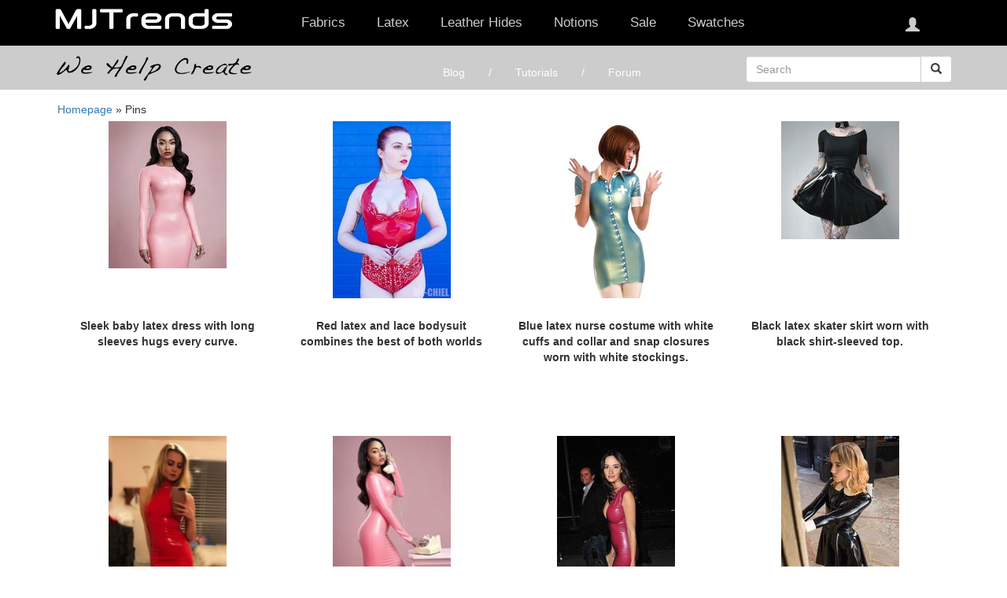

--- FILE ---
content_type: text/html; charset=UTF-8
request_url: https://mjtrends.com/pin-images.php?page=17
body_size: 8972
content:

<!doctype html>
<head>
    <meta charset="UTF-8">
    <title>MJTrends Images</title>
    <meta name="description" content="MJTrends: inspirational images related to our products" />
    <meta name="keywords" content="MJTrends: inspirational images related to our products" />
    <meta name="viewport" content="width=device-width, initial-scale=1.0">
    <link rel="stylesheet" type="text/css" href="https://mjtrends.b-cdn.net/cache/css/bootstrap.min-2.css">
    <link rel="stylesheet" type="text/css" href="https://mjtrends.b-cdn.net/cache/css/jquery-colorbox-colorbox.min.css"/>
    <link rel="stylesheet" type="text/css" href="https://mjtrends.b-cdn.net/cache/css/forum-css-forum.min.css"/>
    <link rel="stylesheet" type="text/css" href="//ajax.googleapis.com/ajax/libs/jqueryui/1.11.4/themes/smoothness/jquery-ui.css">
</head>

<body>
<header>
    <div class="header">
        <div class='modal_bg'></div><div style="display:block; width:100%; clear:both; height: 56px;"></div>
<section class="header-black" id="header-black"><div class="container"><div class="row"><div class="searchAndCart"><div id="icon-cart" class="closed"><div id="cart-background"></div>
<span class="icon"></span>
<span id="cart-amm">0</span><div class="cart"><div class="items" id="cartitems">
<span id="noCartItems">There no items in your cart.</span></div>
<a id="checkout" class="checkout" href="https://mjtrends.com/cart.php">Checkout</a></div></div>
<button id="open_search" class="btn visible-xs-block btn-default btn-search-open">
<span class="glyphicon glyphicon-search" type="button"></span>
</button></div><div class="col-lg-3 col-xs-12 col-sm-4 logo-holder col-xs-offset-56px" id="logotype">
<a href="https://mjtrends.com"><img class="" src='//mjtrends.b-cdn.net/images/blog/site/logo.png' alt='MJTRENDS'></a></div><div class="col-sm-8 col-lg-9 cartmenu" id="menus"><div id="secondarymenu"></div><div class="mob_nav" id="mainmenu"><div class="nav"><div class="modal_menu"></div><div class="menu-item show-md"><h6 id="nav4" class=" text-center">Fabrics</h6><div class="subnav" id="fabrics"><ul><li><a href="https://mjtrends.com/categories-Clear-Vinyl-Material-6-gauge,Fabric">Clear Vinyl Material: 6 gauge</a></li><li><a href="https://mjtrends.com/categories-Clear-Vinyl-Material-12-gauge,Fabric">Clear Vinyl Material: 12 gauge</a></li><li><a href="https://mjtrends.com/categories-Frosted-soft-vinyl,Fabric">Frosted Translucent Vinyl</a></li><li><a href="https://mjtrends.com/categories-Faux-Leather,Fabric">Faux Leather</a></li><li><a href="https://mjtrends.com/categories-Patent-Vinyl,Fabric">Patent Vinyl</a></li><li><a href="https://mjtrends.com/categories-Stretch-PVC,Fabric">Stretch Vinyl</a></li><li><a href="https://mjtrends.com/categories-Snakeskin,Fabric">Snakeskin</a></li><li><a href="https://mjtrends.com/categories-Vinyl-Sequin,Fabric">Sequin Vinyl</a></li><li><a href="https://mjtrends.com/categories-Glitter-Foil-Spandex,Fabric">Spandex: Glitter Foil</a></li><li><a href="https://mjtrends.com/categories-Lustre-Lycra,Fabric">Spandex: Lustre Sheen</a></li><li><a href="https://mjtrends.com/categories-Matte-Spandex,Fabric">Spandex: Matte</a></li><li><a href="https://mjtrends.com/categories-Foil-Spandex,Fabric">Spandex: Metallic</a></li><li><a href="https://mjtrends.com/categories-Rubtex-Spandex,Fabric">Spandex: Rubtex (Matte)</a></li><li><a href="https://mjtrends.com/categories-Smooth-Shine-Spandex,Fabric">Spandex: Smooth Shiny</a></li><li><a href="https://mjtrends.com/categories-PVC,Fabric">Vinyl</a></li><li><a href="https://mjtrends.com/categories-upholstery,fabric">Upholstery</a></li></ul></div></div><div class="menu-item show-md"><h6 id="nav5" class=" text-center">Latex <span class="show430"> Sheeting</span></h6><div class="subnav cols-3 accordian-mobile"><ul><li class="bold">Gauges</li><li><a href="https://mjtrends.com/categories-.20mm,Latex-Sheeting">.20mm</a></li><li><a href="https://mjtrends.com/categories-.30mm,Latex-Sheeting">.35mm</a></li><li><a href="https://mjtrends.com/categories-.40mm,Latex-Sheeting">.40mm</a></li><li><a href="https://mjtrends.com/categories-.50mm,Latex-Sheeting">.50mm</a></li><li><a href="https://mjtrends.com/categories-.60mm,Latex-Sheeting">.60mm</a></li><li><a href="https://mjtrends.com/categories-.80mm,Latex-Sheeting">.80mm</a></li><li><a href="https://mjtrends.com/categories-1.0mm,Latex-Sheeting">1.0mm</a></li><li><a href="https://mjtrends.com/gridview-Latex-Sheeting">Grid View</a></li></ul><ul><li class="bold">Accessories</li><li><a href="https://mjtrends.com/categories-Adhesive,Notions">Adhesives</a></li><li><a href="https://mjtrends.com/categories-Adhesive-Cleaner,Notions">Adhesive Cleaner</a></li><li><a href="https://mjtrends.com/categories-Cutting-Mat,Notions">Cutting Matts</a></li><li><a href="https://mjtrends.com/products.Clear,Fabric-tape,Notions">Double Sided Tape</a></li><li><a href="https://mjtrends.com/categories-Gloves,Notions">Gloves</a></li><li><a href="https://mjtrends.com/categories-Latex-Care,Notions">Latex Care</a></li><li><a href="https://mjtrends.com/categories-Latex-Shine,Notions">Latex Shine</a></li><li><a href="https://mjtrends.com/categories-Latex-Dressing-Aid,Notions">Latex Dressing Aid</a></li><li><a href="https://mjtrends.com/categories-Rotary-Cutter,Notions">Rotary Cutters</a></li><li><a href="https://mjtrends.com/categories-Rotary-Cutter-Blade,Notions">Rotary Blades</a></li><li><a href="https://mjtrends.com/categories-Latex-Seam-Roller,Notions">Seam Roller</a></li></ul><ul><li class="bold">Kits</li><li><a href="https://mjtrends.com/kit.Latex-Starter">Beginner</a></li><li><a href="https://mjtrends.com/kit.Latex-Advanced">Advanced</a></li><li><a href="https://mjtrends.com/kit.Latex-Pro">Expert</a></li><li class="bold lace-separate"><a href="https://mjtrends.com/categories-latex-lace,rubber-sheeting">Latex Lace <span class="diagnew">NEW</span></a></li><li class="bold lace-separate"><a href="https://mjtrends.com/categories-latex-applique,cosplay-appliques">Latex Appliques <span class="diagnew">NEW</span></a></li></ul></div></div><div class="menu-item show-md"><h6 id="nav4" class=" text-center">Leather Hides</h6><div class="subnav" id="fabrics"><ul><li><a href="https://mjtrends.com/categories-Lambskin,Leather-hides">Lambskin</a></li><li><a href="https://mjtrends.com/categories-Goatskin,Leather-hides">Goat</a></li><li><a href="https://mjtrends.com/categories-Cow,Leather-hides">Cow</a></li><li><a href="https://mjtrends.com/categories-Cow-Softy,Leather-hides">Cow Softy</a></li></ul></div></div><div class="menu-item show-md"><h6 id="nav6" class=" text-center">Notions</h6><div class="subnav cols-3 accordian accordian-mobile" id="notions"><ul><li class="bold">Corsetry / Lingerie</li><li><a href="https://mjtrends.com/categories-Bra-cups,Notions">Bra Cups / Shaping</a></li><li><a href="https://mjtrends.com/categories-Bra-hooks,Notions">Bra Hooks</a></li><li><a href="https://mjtrends.com/categories-Bra-slides,Notions">Bra Slides</a></li><li><a href="https://mjtrends.com/categories-Bra-straps,Notions">Bra Straps</a></li><li><a href="https://mjtrends.com/categories-Bra-wire,Notions">Bra Wire</a></li><li><a href="https://mjtrends.com/categories-Bra-separator-wire,Notions">Bra Separator Wire (V-Wire)</a></li><li><a href="https://mjtrends.com/categories-Busks,Notions">Corset Busks</a></li><li><a href="https://mjtrends.com/categories-Eyelets-and-Grommets,Notions">Eyelets &amp; Grommets</a></li><li><a href="https://mjtrends.com/categories-Garter-clip,Notions">Garter Clips</a></li><li><a href="https://mjtrends.com/categories-Hook-Eye-Tape,Notions">Hook &amp; Eye Tape</a></li><li><a href="https://mjtrends.com/categories-Flat-boning,Notions">Flat Boning</a></li><li><a href="https://mjtrends.com/categories-Spiral-boning,Notions">Spiral Boning</a></li><li><a href="https://mjtrends.com/categories-Polyester-boning,Notions">Polyester Boning</a></li><li><a href="https://mjtrends.com/categories-Polyester-boning-precut,Notions">Polyester Boning Precut</a></li><li><a href="https://mjtrends.com/categories-Snaps,Notions">Snaps</a></li></ul><ul><li class="bold">Cutting</li><li><a href="https://mjtrends.com/categories-Cutting-Mat,Notions">Cutting Mats</a></li><li><a href="https://mjtrends.com/categories-Rotary-Cutter,Notions">Rotary Cutters</a></li><li><a href="https://mjtrends.com/categories-Rotary-Cutter-Blade,Notions">Rotary Blades</a></li><li><a href="https://mjtrends.com/categories-Seam-ripper,Notions">Seam Rippers</a></li><li><a href="https://mjtrends.com/categories-Scissors,Notions">Scissors</a></li></ul><ul><li class="bold">Measuring / Pattern Making</li><li><a href="https://mjtrends.com/categories-French-Curve,Notions">French Curves</a></li><li><a href="https://mjtrends.com/categories-Tape-measure,Notions">Measuring Tape</a></li><li><a href="https://mjtrends.com/categories-Tailors-Chalk,Notions">Tailors Chalk</a></li><li><a href="https://mjtrends.com/categories-Marking-Tools,Notions">Tracing Wheel</a></li></ul><ul><li class="bold">Latex Accessories</li><li><a href="https://mjtrends.com/categories-Adhesive,Notions">Adhesives</a></li><li><a href="https://mjtrends.com/categories-Adhesive-Cleaner,Notions">Adhesive Cleaner</a></li><li><a href="https://mjtrends.com/products.Clear,Fabric-tape,Notions">Double Sided Tape</a></li><li><a href="https://mjtrends.com/categories-Gloves,Notions">Gloves</a></li><li><a href="https://mjtrends.com/categories-Latex-Shine,Notions">Latex Shine</a></li><li><a href="https://mjtrends.com/categories-Latex-Seam-Roller,Notions">Seam Roller</a></li></ul><ul><li class="bold">Vinyl Accessories</li><li><a href="https://mjtrends.com/products.Vinyl,Adhesive,Notions">Vinyl Adhesive</a></li><li><a href="https://mjtrends.com/categories-Vinyl-Care,Notions">Vinyl Wash / Care</a></li><li><a href="https://mjtrends.com/products.Roller,Presser-Foot,Notions">Roller Pressor Foot</a></li><li><a href="https://mjtrends.com/categories-Presser-Foot,Notions">Teflon Pressor Foot</a></li></ul><ul><li class="bold">Kits</li><li><a href="https://mjtrends.com/kit.Vinyl-Starter">Vinyl Starter Kit</a></li><li><a href="https://mjtrends.com/kit.Vinyl-Advanced">Vinyl Advanced Kit</a></li><li><a href="https://mjtrends.com/kit.Vinyl-Pro">Vinyl Pro Kit</a></li><li><a href="https://mjtrends.com/kit.Latex-Starter">Latex Starter Kit</a></li><li><a href="https://mjtrends.com/kit.Latex-Advanced">Latex Advanced Kit</a></li><li><a href="https://mjtrends.com/kit.Latex-Pro">Latex Pro Kit</a></li><li><a href="https://mjtrends.com/kit.Lingerie">Lingerie Kit</a></li><li><a href="https://mjtrends.com/kit.French-Curve-Pro-Pack">French Curve Kit</a></li><li><a href="https://mjtrends.com/categories-kits,DIY">View All</a></li></ul><ul><li class="bold">Closures / Velcro</li><li><a href="https://mjtrends.com/categories-buttons,Notions">Buttons</a></li><li><a href="https://mjtrends.com/categories-Buckle,Notions">Buckles (for straps)</a></li><li><a href="https://mjtrends.com/categories-Clasps,Notions">Clasps &amp; D-Rings</a></li><li><a href="https://mjtrends.com/categories-Cord-lock,Notions">Cord Locks</a></li><li><a href="https://mjtrends.com/categories-Cord-Ends,Notions">Cord Ends</a></li><li><a href="https://mjtrends.com/categories-Drawstring,Notions">Drawstring</a></li><li><a href="https://mjtrends.com/categories-Elastic,Notions">Elastic</a></li><li><a href="https://mjtrends.com/categories-Eyelets-and-Grommets,Notions">Eyelets &amp; Grommets</a></li><li><a href="https://mjtrends.com/categories-Frog-closure,Notions">Frog Closures</a></li><li><a href="https://mjtrends.com/categories-Snaps,Notions">Snaps</a></li><li><a href="https://mjtrends.com/categories-Velcro,Notions">Velcro</a></li><li><a href="https://mjtrends.com/categories-Webbing,Notions">Webbing</a></li></ul><ul><li class="bold">Sewing Supplies</li><li><a href="https://mjtrends.com/categories-bias-tape-maker,Notions">Bias Tape Maker</a></li><li><a href="https://mjtrends.com/categories-Bobbins,Notions">Bobbins</a></li><li><a href="https://mjtrends.com/categories-Presser-Foot,Notions">Pressor Foot</a></li><li><a href="https://mjtrends.com/categories-Seam-ripper,Notions">Seam Rippers</a></li><li><a href="https://mjtrends.com/categories-Sewing-Needles,Notions">Sewing Needles</a></li><li><a href="https://mjtrends.com/categories-Tweezers,Notions">Sewing Tweezers</a></li><li><a href="https://mjtrends.com/categories-Thread,Notions">Thread</a></li><li><a href="https://mjtrends.com/categories-Fabric-Glue,Notions">Fabric Glue</a></li><li><a href="https://mjtrends.com/categories-Fray-Check,Notions">Fray Check</a></li></ul><ul class="second-level"><li class="bold second-level-child">Zippers</li><li class="second-level-opened"><div class="second-level-title">Separating</div><ul class="third-level"><li><a href="https://mjtrends.com/categories-aluminum-separating,Zippers">Aluminum</a></li><li><a href="https://mjtrends.com/categories-brass-separating,Zippers">Brass</a></li><li><a href="https://mjtrends.com/categories-nylon-separating,Zippers">Nylon</a></li><li><a href="https://mjtrends.com/categories-plastic-separating,Zippers">Plastic</a></li></ul></li><li class="second-level-opened"><div class="second-level-title">Non-Separating</div><ul class="third-level"><li><a href="https://mjtrends.com/categories-aluminum-non-separating,Zippers">Aluminum</a></li><li><a href="https://mjtrends.com/categories-brass-non-separating,Zippers">Brass</a></li><li><a href="https://mjtrends.com/categories-hidden,Zippers">Hidden / Concealed</a></li><li><a href="https://mjtrends.com/categories-nylon-non-separating,Zippers">Nylon</a></li><li><a href="https://mjtrends.com/categories-plastic-non-separating,Zippers">Plastic</a></li><li><a href="https://mjtrends.com/categories-3-way,Zippers">3-way</a></li></ul></li><li class="second-level-link">
<a href="https://mjtrends.com/categories-zipper-repair,Notions">Zipper Repair</a></li><li class="second-level-link">
<a href="https://mjtrends.com/categories-Zipper-pulls,Notions">Pulls</a></li><li class="second-level-link">
<a href="https://mjtrends.com/categories-custom-length-zipper,Notions">Custom length</a></li><li class="second-level-link">
<a href="https://mjtrends.com/cache/cat/zipper-types.html">View All</a></li></ul><ul><li class="bold">Miscellaneous</li><li><a href="https://mjtrends.com/categories-Awl,Notions">Awl</a></li><li><a href="https://mjtrends.com/categories-cuffs,Notions">Cuffs</a></li><li><a href="https://mjtrends.com/products.Clear,Fabric-tape,Notions">Double Sided Tape</a></li><li><a href="https://mjtrends.com/categories-Fabric-Glue,Notions">Fabric Glue</a></li><li><a href="https://mjtrends.com/categories-Fabric-Dye,Notions">Fabric Dye</a></li><li><a href="https://mjtrends.com/categories-Fray-Check,Notions">Fray Check</a></li><li><a href="https://mjtrends.com/categories-Spikes,Notions">Spikes</a></li><li><a href="https://mjtrends.com/categories-Studs,Notions">Studs</a></li><li><a href="https://mjtrends.com/categories-Sewing-Needles,Notions">Twin needles</a></li><li><a href="https://mjtrends.com/categories-Tweezers,Notions">Tweezers</a></li></ul><ul><li class="bold">DIY Jewelry</li><li><a href="https://mjtrends.com/categories-Belts,DIY-jewelry">Womens Metal Belts</a></li><li><a href="https://mjtrends.com/categories-Body-Adhesive,DIY-jewelry">Body Adhesive</a></li><li><a href="https://mjtrends.com/categories-Chain-Maille,DIY-jewelry">Chain Maille</a></li><li><a href="https://mjtrends.com/categories-Bracelets-Necklaces,DIY-jewelry">Bracelets &amp; Necklaces</a></li><li><a href="https://mjtrends.com/categories-Earrings,DIY-jewelry">Earring Supplies</a></li><li><a href="https://mjtrends.com/categories-Spikes,Notions">Spikes</a></li><li><a href="https://mjtrends.com/categories-Studs,Notions">Studs</a></li></ul></div></div><div class="menu-item md-hide"><h6 id="nav7" class=" text-center">Sale<span class="hidden-lg hidden-xs hidden-sm">  / Clearance</span></h6><div class="subnav" id="sale"><ul><li><a href="https://mjtrends.com/categories-sale,sale">Sale Items</a></li><li><a href="https://mjtrends.com/categories-clearance,sale">Clearance Items (limited quantity)</a></li></ul></div></div><div class="menu-item md-hide"><h6 id="nav9" class=" text-center">Swatches</h6><div class="subnav cols-2" id="swatch"><ul><li><a href="https://mjtrends.com/products.Latex-sheeting,Swatches,Swatches">Latex Sheeting</a></li><li><a href="https://mjtrends.com/products.Faux-Leather,Swatches,Swatches">Matte Vinyl / Faux Leather</a></li><li><a href="https://mjtrends.com/products.Patent-Vinyl,Swatches,Swatches">Patent Vinyl</a></li><li><a href="https://mjtrends.com/products.clear-vinyl-material-6-gauge,Swatches,Swatches">Clear Vinyl 6 Gauge</a></li><li><a href="https://mjtrends.com/products.clear-vinyl-material-12-gauge,Swatches,Swatches">Clear Vinyl 12 Gauge</a></li></ul><ul><li><a href="https://mjtrends.com/products.PVC,Swatches,Swatches">PVC / PU vinyl</a></li><li><a href="https://mjtrends.com/products.Snakeskin,Swatches,Swatches">Snakeskin</a></li><li><a href="https://mjtrends.com/products.Stretch-PVC,Swatches,Swatches">Stretch PVC Vinyl</a></li><li><a href="https://mjtrends.com/products.Foil-Spandex,Swatches,Swatches">Metallic Spandex</a></li><li><a href="https://mjtrends.com/products.Frosted-soft-vinyl,Swatches,Swatches">Frosted Translucent Vinyl</a></li></ul></div></div></div></div></div><div class="navbar-header custom-nav-header">
<button type="button" id="menuopen" class="navbar-toggle collapsed" data-toggle="collapse" data-target="#mainmenu">
<span class="sr-only">Toggle navigation</span>
<span class="icon-bar"></span>
<span class="icon-bar"></span>
<span class="icon-bar"></span>
<span class="glyphicon glyphicon-remove" aria-hidden="true"></span>
</button></div></div></div></section><div class="greyline"><div class="container"><div class="row"><div class="col-md-3 col-lg-3 col-sm-4 hidden-xs"><div class="helpcreate">
<a href="https://mjtrends.com/forum"><img src="//mjtrends.b-cdn.net/images/we-help-create.png" alt="We help create"></a></div></div><div class="col-xs-12 col-md-offset-1 col-md-5 col-sm-6"><ul class="sitetabs"><li><a href="https://mjtrends.com/blog/">Blog</a></li><li><a href="https://mjtrends.com/articles.php">Tutorials</a></li><li><a href="https://mjtrends.com/forum/">Forum</a></li></ul></div><div class="col-xs-3 col-sm-2 col-md-3 searchholder"><form method="get" id="smartSearchFrm" action="https://mjtrends.com/search.php"><div class="input-group">
<input name="search" type="text" class="form-control" placeholder="Search" id="smart_search" autocomplete="off"><div class="input-group-btn">
<button class="btn btn-default" type="submit">
<span class="glyphicon glyphicon-search" aria-hidden="true"></span>
</button></div></div></form></div></div></div></div>
</header>
        <div class="mainbody">
            <div class="container">
                <div class="row to-home-page">
                    <a href="/">Homepage</a> &raquo; Pins
                </div>
                <div class="pins-container">
                    						                        <div class="col-md-3 col-sm-4 col-xs-6 img-container block">
                            <div class="img-block">
                                <a class="catImg" href="pins.php?name=pink-latex-sheeting-for-dress_4.jpg">
                                    <img src="http://mjtrends.b-cdn.net/images/pins/pink-latex-sheeting-for-dress_4_x_150.jpg" width="150" alt="pink-latex-sheeting-for-dress_4.jpg">
                                </a>
                            </div>
                            <p>
                                Sleek baby latex dress with long sleeves hugs every curve.                            </p>
                        </div>
                    						                        <div class="col-md-3 col-sm-4 col-xs-6 img-container block">
                            <div class="img-block">
                                <a class="catImg" href="pins.php?name=red-latex-for-bodysuit">
                                    <img src="http://mjtrends.b-cdn.net/images/pins/red-latex-for-bodysuit_x_150." width="150" alt="red-latex-for-bodysuit">
                                </a>
                            </div>
                            <p>
                                Red latex and lace bodysuit combines the best of both worlds                            </p>
                        </div>
                    						                        <div class="col-md-3 col-sm-4 col-xs-6 img-container block">
                            <div class="img-block">
                                <a class="catImg" href="pins.php?name=blue-latex-for-nurse-costume.jpg">
                                    <img src="http://mjtrends.b-cdn.net/images/pins/blue-latex-for-nurse-costume_x_150.jpg" width="150" alt="blue-latex-for-nurse-costume.jpg">
                                </a>
                            </div>
                            <p>
                                Blue latex nurse costume with white cuffs and collar and snap closures worn with white stockings.                            </p>
                        </div>
                    						                        <div class="col-md-3 col-sm-4 col-xs-6 img-container block">
                            <div class="img-block">
                                <a class="catImg" href="pins.php?name=black-latex-for-skirt_7.jpg">
                                    <img src="http://mjtrends.b-cdn.net/images/pins/black-latex-for-skirt_7_x_150.jpg" width="150" alt="black-latex-for-skirt_7.jpg">
                                </a>
                            </div>
                            <p>
                                Black latex skater skirt worn with black shirt-sleeved top.                            </p>
                        </div>
                    						                        <div class="col-md-3 col-sm-4 col-xs-6 img-container block">
                            <div class="img-block">
                                <a class="catImg" href="pins.php?name=red-latex-for-dress_7.jpg">
                                    <img src="http://mjtrends.b-cdn.net/images/pins/red-latex-for-dress_7_x_150.jpg" width="150" alt="red-latex-for-dress_7.jpg">
                                </a>
                            </div>
                            <p>
                                Red latex sleeveless dress high neckline is the perfect canvas.                            </p>
                        </div>
                    						                        <div class="col-md-3 col-sm-4 col-xs-6 img-container block">
                            <div class="img-block">
                                <a class="catImg" href="pins.php?name=baby-pink-latex-for-dress.jpg">
                                    <img src="http://mjtrends.b-cdn.net/images/pins/baby-pink-latex-for-dress_x_150.jpg" width="150" alt="baby-pink-latex-for-dress.jpg">
                                </a>
                            </div>
                            <p>
                                Baby pink latex long-sleeve dress fits like a glove and hits just above the knee.                            </p>
                        </div>
                    						                        <div class="col-md-3 col-sm-4 col-xs-6 img-container block">
                            <div class="img-block">
                                <a class="catImg" href="pins.php?name=hot-pink-latex-for-dress_3.jpg">
                                    <img src="http://mjtrends.b-cdn.net/images/pins/hot-pink-latex-for-dress_3_x_150.jpg" width="150" alt="hot-pink-latex-for-dress_3.jpg">
                                </a>
                            </div>
                            <p>
                                Go for a chic look. Pair a hot pink latex sleeveless dress with white pointy toe heels.                            </p>
                        </div>
                    						                        <div class="col-md-3 col-sm-4 col-xs-6 img-container block">
                            <div class="img-block">
                                <a class="catImg" href="pins.php?name=black-latex-for-dress_5.jpg">
                                    <img src="http://mjtrends.b-cdn.net/images/pins/black-latex-for-dress_5_x_150.jpg" width="150" alt="black-latex-for-dress_5.jpg">
                                </a>
                            </div>
                            <p>
                                Black latex fit and flare dress with long sleeves, white cuffs and Peter Pan collar.                            </p>
                        </div>
                    						                        <div class="col-md-3 col-sm-4 col-xs-6 img-container block">
                            <div class="img-block">
                                <a class="catImg" href="pins.php?name=black-latex-for-pants_9.jpg">
                                    <img src="http://mjtrends.b-cdn.net/images/pins/black-latex-for-pants_9_x_150.jpg" width="150" alt="black-latex-for-pants_9.jpg">
                                </a>
                            </div>
                            <p>
                                Black latex pants worn with black graphic tee, leather jacket and platform shoes.                            </p>
                        </div>
                    						                        <div class="col-md-3 col-sm-4 col-xs-6 img-container block">
                            <div class="img-block">
                                <a class="catImg" href="pins.php?name=red-pvc-for-pants_6.jpg">
                                    <img src="http://mjtrends.b-cdn.net/images/pins/red-pvc-for-pants_6_x_150.jpg" width="150" alt="red-pvc-for-pants_6.jpg">
                                </a>
                            </div>
                            <p>
                                Red PVC slim fit pants paired with plaid jacket and black stiletto pumps.                            </p>
                        </div>
                    						                        <div class="col-md-3 col-sm-4 col-xs-6 img-container block">
                            <div class="img-block">
                                <a class="catImg" href="pins.php?name=polka-dot-pvc-for-trenc.jpg">
                                    <img src="http://mjtrends.b-cdn.net/images/pins/polka-dot-pvc-for-trenc_x_150.jpg" width="150" alt="polka-dot-pvc-for-trenc.jpg">
                                </a>
                            </div>
                            <p>
                                Black and white polka dot PVC trench coat with black hat for chic look.                            </p>
                        </div>
                    						                        <div class="col-md-3 col-sm-4 col-xs-6 img-container block">
                            <div class="img-block">
                                <a class="catImg" href="pins.php?name=polka-dot-pvc-for-skirt.jpg">
                                    <img src="http://mjtrends.b-cdn.net/images/pins/polka-dot-pvc-for-skirt_x_150.jpg" width="150" alt="polka-dot-pvc-for-skirt.jpg">
                                </a>
                            </div>
                            <p>
                                Black and white polka dot gathered mini skirt is a fun option for day or night.                            </p>
                        </div>
                    						                        <div class="col-md-3 col-sm-4 col-xs-6 img-container block">
                            <div class="img-block">
                                <a class="catImg" href="pins.php?name=red-patent-vinyl-for-jacket.jpg">
                                    <img src="http://mjtrends.b-cdn.net/images/pins/red-patent-vinyl-for-jacket_x_150.jpg" width="150" alt="red-patent-vinyl-for-jacket.jpg">
                                </a>
                            </div>
                            <p>
                                Red patent vinyl jacket with zipper closure and decorative zippers worn with white shirt and printed scarf.                            </p>
                        </div>
                    						                        <div class="col-md-3 col-sm-4 col-xs-6 img-container block">
                            <div class="img-block">
                                <a class="catImg" href="pins.php?name=black-vinyl-for-pants_4.jpg">
                                    <img src="http://mjtrends.b-cdn.net/images/pins/black-vinyl-for-pants_4_x_150.jpg" width="150" alt="black-vinyl-for-pants_4.jpg">
                                </a>
                            </div>
                            <p>
                                Black vinyl skinny pants worn with black sleeveless top and black pumps.                            </p>
                        </div>
                    						                        <div class="col-md-3 col-sm-4 col-xs-6 img-container block">
                            <div class="img-block">
                                <a class="catImg" href="pins.php?name=red-vinyl-for-pants_5.jpg">
                                    <img src="http://mjtrends.b-cdn.net/images/pins/red-vinyl-for-pants_5_x_150.jpg" width="150" alt="red-vinyl-for-pants_5.jpg">
                                </a>
                            </div>
                            <p>
                                Red vinyl pants paired red T-shirt and black combat boots.                            </p>
                        </div>
                    						                        <div class="col-md-3 col-sm-4 col-xs-6 img-container block">
                            <div class="img-block">
                                <a class="catImg" href="pins.php?name=black-pvc-for-coat_1.jpg">
                                    <img src="http://mjtrends.b-cdn.net/images/pins/black-pvc-for-coat_1_x_150.jpg" width="150" alt="black-pvc-for-coat_1.jpg">
                                </a>
                            </div>
                            <p>
                                Black PVC A-line coat with asymmetrical sleeves worn over black turtleneck dress.                            </p>
                        </div>
                    						                        <div class="col-md-3 col-sm-4 col-xs-6 img-container block">
                            <div class="img-block">
                                <a class="catImg" href="pins.php?name=black-pvc-for-jacket_3.jpg">
                                    <img src="http://mjtrends.b-cdn.net/images/pins/black-pvc-for-jacket_3_x_150.jpg" width="150" alt="black-pvc-for-jacket_3.jpg">
                                </a>
                            </div>
                            <p>
                                Black PVC cropped jacket will instantly elevate any outfit.                            </p>
                        </div>
                    						                        <div class="col-md-3 col-sm-4 col-xs-6 img-container block">
                            <div class="img-block">
                                <a class="catImg" href="pins.php?name=red-pvc-for-leggings_1.jpg">
                                    <img src="http://mjtrends.b-cdn.net/images/pins/red-pvc-for-leggings_1_x_150.jpg" width="150" alt="red-pvc-for-leggings_1.jpg">
                                </a>
                            </div>
                            <p>
                                Look hot, yet casual in skin-tight red PVC leggings paired with a white T-shirt.                             </p>
                        </div>
                    						                        <div class="col-md-3 col-sm-4 col-xs-6 img-container block">
                            <div class="img-block">
                                <a class="catImg" href="pins.php?name=red-vinyl-for-top.jpg">
                                    <img src="http://mjtrends.b-cdn.net/images/pins/red-vinyl-for-top_x_150.jpg" width="150" alt="red-vinyl-for-top.jpg">
                                </a>
                            </div>
                            <p>
                                Red sleeveless vinyl top with high neck worn with blue flared skirt and pointed toe shoes.                            </p>
                        </div>
                    						                        <div class="col-md-3 col-sm-4 col-xs-6 img-container block">
                            <div class="img-block">
                                <a class="catImg" href="pins.php?name=red-vinyl-for-dress_2.jpg">
                                    <img src="http://mjtrends.b-cdn.net/images/pins/red-vinyl-for-dress_2_x_150.jpg" width="150" alt="red-vinyl-for-dress_2.jpg">
                                </a>
                            </div>
                            <p>
                                Red vinyl strapless dress worn with hoop earrings, necklace, and red pumps.                            </p>
                        </div>
                    						                        <div class="col-md-3 col-sm-4 col-xs-6 img-container block">
                            <div class="img-block">
                                <a class="catImg" href="pins.php?name=black-pvc-for-pants_14.jpg">
                                    <img src="http://mjtrends.b-cdn.net/images/pins/black-pvc-for-pants_14_x_150.jpg" width="150" alt="black-pvc-for-pants_14.jpg">
                                </a>
                            </div>
                            <p>
                                Put together a chic all-black look with PVC pants, black T-shirt, and black boots.                            </p>
                        </div>
                    						                        <div class="col-md-3 col-sm-4 col-xs-6 img-container block">
                            <div class="img-block">
                                <a class="catImg" href="pins.php?name=black-pvc-for-mini-skirt.jpg">
                                    <img src="http://mjtrends.b-cdn.net/images/pins/black-pvc-for-mini-skirt_x_150.jpg" width="150" alt="black-pvc-for-mini-skirt.jpg">
                                </a>
                            </div>
                            <p>
                                Simple black PVC mini skirt with black long-sleeved top and black chain strap black.                            </p>
                        </div>
                    						                        <div class="col-md-3 col-sm-4 col-xs-6 img-container block">
                            <div class="img-block">
                                <a class="catImg" href="pins.php?name=black-vegan-leather-for-skirt_5.jpg">
                                    <img src="http://mjtrends.b-cdn.net/images/pins/black-vegan-leather-for-skirt_5_x_150.jpg" width="150" alt="black-vegan-leather-for-skirt_5.jpg">
                                </a>
                            </div>
                            <p>
                                Black vegan leather mini skirt with four exposed aluminum zippers paired with white tank top and black bralette.                            </p>
                        </div>
                    						                        <div class="col-md-3 col-sm-4 col-xs-6 img-container block">
                            <div class="img-block">
                                <a class="catImg" href="pins.php?name=red-veggie-leather-for-dress_1.jpg">
                                    <img src="http://mjtrends.b-cdn.net/images/pins/red-veggie-leather-for-dress_1_x_150.jpg" width="150" alt="red-veggie-leather-for-dress_1.jpg">
                                </a>
                            </div>
                            <p>
                                Red veggie leather collared mini dress with front zipper closure and zippered sleeves.                            </p>
                        </div>
                    						                        <div class="col-md-3 col-sm-4 col-xs-6 img-container block">
                            <div class="img-block">
                                <a class="catImg" href="pins.php?name=vegan-leather-for-skirt_3.jpg">
                                    <img src="http://mjtrends.b-cdn.net/images/pins/vegan-leather-for-skirt_3_x_150.jpg" width="150" alt="vegan-leather-for-skirt_3.jpg">
                                </a>
                            </div>
                            <p>
                                Vegan leather mini skirt with exposed metal zippers and belt worn with tights and black turtleneck sweater. A denim jacket adds an extra layer for warmth.                            </p>
                        </div>
                    						                        <div class="col-md-3 col-sm-4 col-xs-6 img-container block">
                            <div class="img-block">
                                <a class="catImg" href="pins.php?name=faux-leather-for-skirt_5.jpg">
                                    <img src="http://mjtrends.b-cdn.net/images/pins/faux-leather-for-skirt_5_x_150.jpg" width="150" alt="faux-leather-for-skirt_5.jpg">
                                </a>
                            </div>
                            <p>
                                Faux leather mini skirt with metal front zipper paired with black camisole and white blazer.                            </p>
                        </div>
                    						                        <div class="col-md-3 col-sm-4 col-xs-6 img-container block">
                            <div class="img-block">
                                <a class="catImg" href="pins.php?name=veggie-leather-for-skirt_2.jpg">
                                    <img src="http://mjtrends.b-cdn.net/images/pins/veggie-leather-for-skirt_2_x_150.jpg" width="150" alt="veggie-leather-for-skirt_2.jpg">
                                </a>
                            </div>
                            <p>
                                Black veggie leather asymmetric skirt with exposed front zipper worn with black long-sleeved blouse.                            </p>
                        </div>
                    						                        <div class="col-md-3 col-sm-4 col-xs-6 img-container block">
                            <div class="img-block">
                                <a class="catImg" href="pins.php?name=black-pvc-for-dress_9.jpg">
                                    <img src="http://mjtrends.b-cdn.net/images/pins/black-pvc-for-dress_9_x_150.jpg" width="150" alt="black-pvc-for-dress_9.jpg">
                                </a>
                            </div>
                            <p>
                                Black PVC lace-up mini tube dress is perfect for a night out.                            </p>
                        </div>
                    						                        <div class="col-md-3 col-sm-4 col-xs-6 img-container block">
                            <div class="img-block">
                                <a class="catImg" href="pins.php?name=pvc-for-genji-cosplay.jpg">
                                    <img src="http://mjtrends.b-cdn.net/images/pins/pvc-for-genji-cosplay_x_150.jpg" width="150" alt="pvc-for-genji-cosplay.jpg">
                                </a>
                            </div>
                            <p>
                                Looking for a costume that's not done too much? Try this black PVC female Genji cosplay the next time you want to dress up.                            </p>
                        </div>
                    						                        <div class="col-md-3 col-sm-4 col-xs-6 img-container block">
                            <div class="img-block">
                                <a class="catImg" href="pins.php?name=pvc-for-red-lantern-cosplay">
                                    <img src="http://mjtrends.b-cdn.net/images/pins/pvc-for-red-lantern-cosplay_x_150." width="150" alt="pvc-for-red-lantern-cosplay">
                                </a>
                            </div>
                            <p>
                                Red Lantern Corps fans will love this costume which includes a short pleated dress and red and black PVC cape.                            </p>
                        </div>
                    						                        <div class="col-md-3 col-sm-4 col-xs-6 img-container block">
                            <div class="img-block">
                                <a class="catImg" href="pins.php?name=crocodile-snakeskin-for-cuffs.jpg">
                                    <img src="http://mjtrends.b-cdn.net/images/pins/crocodile-snakeskin-for-cuffs_x_150.jpg" width="150" alt="crocodile-snakeskin-for-cuffs.jpg">
                                </a>
                            </div>
                            <p>
                                Crocodile snakeskin cuffs with laces can be added to any superhero, princess or warrior costume.                            </p>
                        </div>
                    						                        <div class="col-md-3 col-sm-4 col-xs-6 img-container block">
                            <div class="img-block">
                                <a class="catImg" href="pins.php?name=veggie-leather-for-harley-quinn-costume.jpg">
                                    <img src="http://mjtrends.b-cdn.net/images/pins/veggie-leather-for-harley-quinn-costume_x_150.jpg" width="150" alt="veggie-leather-for-harley-quinn-costume.jpg">
                                </a>
                            </div>
                            <p>
                                Get your DIY on with the red and black veggie leather corset and leather shorts. Rock with fishnet tights and knee-high boots.                            </p>
                        </div>
                    						                        <div class="col-md-3 col-sm-4 col-xs-6 img-container block">
                            <div class="img-block">
                                <a class="catImg" href="pins.php?name=vegan-leather-for-batgirl-costume_1.jpg">
                                    <img src="http://mjtrends.b-cdn.net/images/pins/vegan-leather-for-batgirl-costume_1_x_150.jpg" width="150" alt="vegan-leather-for-batgirl-costume_1.jpg">
                                </a>
                            </div>
                            <p>
                                Get your Batgirl cosplay together with a black vegan leather bodysuit with cape and yellow utility belt.                            </p>
                        </div>
                    						                        <div class="col-md-3 col-sm-4 col-xs-6 img-container block">
                            <div class="img-block">
                                <a class="catImg" href="pins.php?name=vegan-leather-for-batgirl-costume.jpg">
                                    <img src="http://mjtrends.b-cdn.net/images/pins/vegan-leather-for-batgirl-costume_x_150.jpg" width="150" alt="vegan-leather-for-batgirl-costume.jpg">
                                </a>
                            </div>
                            <p>
                                Get your Batgirl cosplay together with a black vegan leather bodysuit with cape and yellow utility belt.                            </p>
                        </div>
                    						                        <div class="col-md-3 col-sm-4 col-xs-6 img-container block">
                            <div class="img-block">
                                <a class="catImg" href="pins.php?name=black-latex-for-psylocke-costume.jpg">
                                    <img src="http://mjtrends.b-cdn.net/images/pins/black-latex-for-psylocke-costume_x_150.jpg" width="150" alt="black-latex-for-psylocke-costume.jpg">
                                </a>
                            </div>
                            <p>
                                Create a sexy Psylocke costume with a black latex bodysuit, stockings and gloves. Don't forget your vest!                            </p>
                        </div>
                    						                        <div class="col-md-3 col-sm-4 col-xs-6 img-container block">
                            <div class="img-block">
                                <a class="catImg" href="pins.php?name=latex-for-maleficent-costume.jpg">
                                    <img src="http://mjtrends.b-cdn.net/images/pins/latex-for-maleficent-costume_x_150.jpg" width="150" alt="latex-for-maleficent-costume.jpg">
                                </a>
                            </div>
                            <p>
                                Make a simple Maleficent costume with a black latex bodysuit and carefully sculpted horns.                            </p>
                        </div>
                    						                        <div class="col-md-3 col-sm-4 col-xs-6 img-container block">
                            <div class="img-block">
                                <a class="catImg" href="pins.php?name=pvc-for-hela-costume.jpg">
                                    <img src="http://mjtrends.b-cdn.net/images/pins/pvc-for-hela-costume_x_150.jpg" width="150" alt="pvc-for-hela-costume.jpg">
                                </a>
                            </div>
                            <p>
                                Dress as Hela from Thor: Raganok for your next costume party or cosplay event. Add green PVC to a simple black bodysuit and add a dramatic cape.                            </p>
                        </div>
                    						                        <div class="col-md-3 col-sm-4 col-xs-6 img-container block">
                            <div class="img-block">
                                <a class="catImg" href="pins.php?name=vegan-leather-for-batgirl-cosplay_1.jpg">
                                    <img src="http://mjtrends.b-cdn.net/images/pins/vegan-leather-for-batgirl-cosplay_1_x_150.jpg" width="150" alt="vegan-leather-for-batgirl-cosplay_1.jpg">
                                </a>
                            </div>
                            <p>
                                Calling all Batgirl fans. This costume made partly from vegan leather will ensure your look is a hit.                            </p>
                        </div>
                    						                        <div class="col-md-3 col-sm-4 col-xs-6 img-container block">
                            <div class="img-block">
                                <a class="catImg" href="pins.php?name=vegan-leather-for-batgirl-cosplay.jpg">
                                    <img src="http://mjtrends.b-cdn.net/images/pins/vegan-leather-for-batgirl-cosplay_x_150.jpg" width="150" alt="vegan-leather-for-batgirl-cosplay.jpg">
                                </a>
                            </div>
                            <p>
                                Calling all Batgirl fans. This costume made partly from vegan leather will ensure your look is a hit.                            </p>
                        </div>
                    						                        <div class="col-md-3 col-sm-4 col-xs-6 img-container block">
                            <div class="img-block">
                                <a class="catImg" href="pins.php?name=faux-leather-for-batgirl-cosplay.jpg">
                                    <img src="http://mjtrends.b-cdn.net/images/pins/faux-leather-for-batgirl-cosplay_x_150.jpg" width="150" alt="faux-leather-for-batgirl-cosplay.jpg">
                                </a>
                            </div>
                            <p>
                                Are you a Batgirl fan? Rock this black and yellow faux leather number to your next cosplay event.                            </p>
                        </div>
                    						                        <div class="col-md-3 col-sm-4 col-xs-6 img-container block">
                            <div class="img-block">
                                <a class="catImg" href="pins.php?name=faux-leather-for-zhora-costume.jpg">
                                    <img src="http://mjtrends.b-cdn.net/images/pins/faux-leather-for-zhora-costume_x_150.jpg" width="150" alt="faux-leather-for-zhora-costume.jpg">
                                </a>
                            </div>
                            <p>
                                Dress as Blade Runner's Zhora in faux leather shorts, bra and boots and a clear vinyl raincoat.                            </p>
                        </div>
                    						                        <div class="col-md-3 col-sm-4 col-xs-6 img-container block">
                            <div class="img-block">
                                <a class="catImg" href="pins.php?name=faux-leather-for-batgirl-costume.jpg">
                                    <img src="http://mjtrends.b-cdn.net/images/pins/faux-leather-for-batgirl-costume_x_150.jpg" width="150" alt="faux-leather-for-batgirl-costume.jpg">
                                </a>
                            </div>
                            <p>
                                Let a faux leather bodysuit be the basis of a stunning Batgirl costume.                            </p>
                        </div>
                    						                        <div class="col-md-3 col-sm-4 col-xs-6 img-container block">
                            <div class="img-block">
                                <a class="catImg" href="pins.php?name=pvc-for-costume_1.jpg">
                                    <img src="http://mjtrends.b-cdn.net/images/pins/pvc-for-costume_1_x_150.jpg" width="150" alt="pvc-for-costume_1.jpg">
                                </a>
                            </div>
                            <p>
                                Show your love for Aquaman in this gold PVC crossover cropped top and green leggings.                            </p>
                        </div>
                    						                        <div class="col-md-3 col-sm-4 col-xs-6 img-container block">
                            <div class="img-block">
                                <a class="catImg" href="pins.php?name=faux-leather-for-costume.jpg">
                                    <img src="http://mjtrends.b-cdn.net/images/pins/faux-leather-for-costume_x_150.jpg" width="150" alt="faux-leather-for-costume.jpg">
                                </a>
                            </div>
                            <p>
                                Red faux leather corset with black trim and black and red faux leather cropped jacket help to make the perfect Harley Quinn costume.                            </p>
                        </div>
                    						                        <div class="col-md-3 col-sm-4 col-xs-6 img-container block">
                            <div class="img-block">
                                <a class="catImg" href="pins.php?name=black-latex-for-short-pants.jpg">
                                    <img src="http://mjtrends.b-cdn.net/images/pins/black-latex-for-short-pants_x_150.jpg" width="150" alt="black-latex-for-short-pants.jpg">
                                </a>
                            </div>
                            <p>
                                Black latex high-cut shorts and black and brown sequinned moto jacket make quite the pair.                            </p>
                        </div>
                    						                        <div class="col-md-3 col-sm-4 col-xs-6 img-container block">
                            <div class="img-block">
                                <a class="catImg" href="pins.php?name=black-latex-for-pencil-skirt_2.jpg">
                                    <img src="http://mjtrends.b-cdn.net/images/pins/black-latex-for-pencil-skirt_2_x_150.jpg" width="150" alt="black-latex-for-pencil-skirt_2.jpg">
                                </a>
                            </div>
                            <p>
                                Simple black latex pencil skirt and sheer black top are perfect for a night out.                            </p>
                        </div>
                    						                        <div class="col-md-3 col-sm-4 col-xs-6 img-container block">
                            <div class="img-block">
                                <a class="catImg" href="pins.php?name=black-latex-for-pencil-skirt_1.jpg">
                                    <img src="http://mjtrends.b-cdn.net/images/pins/black-latex-for-pencil-skirt_1_x_150.jpg" width="150" alt="black-latex-for-pencil-skirt_1.jpg">
                                </a>
                            </div>
                            <p>
                                Simple black latex pencil skirt and sheer black top are perfect for a night out.                            </p>
                        </div>
                    						                        <div class="col-md-3 col-sm-4 col-xs-6 img-container block">
                            <div class="img-block">
                                <a class="catImg" href="pins.php?name=black-latex-for-skirt_6.jpg">
                                    <img src="http://mjtrends.b-cdn.net/images/pins/black-latex-for-skirt_6_x_150.jpg" width="150" alt="black-latex-for-skirt_6.jpg">
                                </a>
                            </div>
                            <p>
                                Black latex pencil skirt paired with blue long-sleeved satin blouse with ruffled placket.                            </p>
                        </div>
                    						                        <div class="col-md-3 col-sm-4 col-xs-6 img-container block">
                            <div class="img-block">
                                <a class="catImg" href="pins.php?name=latex-for-tights_1.jpg">
                                    <img src="http://mjtrends.b-cdn.net/images/pins/latex-for-tights_1_x_150.jpg" width="150" alt="latex-for-tights_1.jpg">
                                </a>
                            </div>
                            <p>
                                Sleek black latex tights paired with black mini dress and black booties.                            </p>
                        </div>
                    						                        <div class="col-md-3 col-sm-4 col-xs-6 img-container block">
                            <div class="img-block">
                                <a class="catImg" href="pins.php?name=latex-for-gloves.jpg">
                                    <img src="http://mjtrends.b-cdn.net/images/pins/latex-for-gloves_x_150.jpg" width="150" alt="latex-for-gloves.jpg">
                                </a>
                            </div>
                            <p>
                                Rock your black latex fingerless gloves with a glam gown or your next cosplay outfit.                            </p>
                        </div>
                                    </div>
                <!--search engines pagination-->
                <div class="col-sm-12 col-xs-12">
                    <nav class="navigation pagination" role="navigation">
                        <div class="nav-links">
                                                                                <a class="page-numbers" href="pin-images.php?page=1">1</a>
                                                                                                            <a class="page-numbers" href="pin-images.php?page=2">2</a>
                                                                                                            <a class="page-numbers" href="pin-images.php?page=3">3</a>
                                                                                                            <a class="page-numbers" href="pin-images.php?page=4">4</a>
                                                                                                            <a class="page-numbers" href="pin-images.php?page=5">5</a>
                                                                                                            <a class="page-numbers" href="pin-images.php?page=6">6</a>
                                                                                                            <a class="page-numbers" href="pin-images.php?page=7">7</a>
                                                                                                            <a class="page-numbers" href="pin-images.php?page=8">8</a>
                                                                                                            <a class="page-numbers" href="pin-images.php?page=9">9</a>
                                                                                                            <a class="page-numbers" href="pin-images.php?page=10">10</a>
                                                                                                            <a class="page-numbers" href="pin-images.php?page=11">11</a>
                                                                                                            <a class="page-numbers" href="pin-images.php?page=12">12</a>
                                                                                                            <a class="page-numbers" href="pin-images.php?page=13">13</a>
                                                                                                            <a class="page-numbers" href="pin-images.php?page=14">14</a>
                                                                                                            <a class="page-numbers" href="pin-images.php?page=15">15</a>
                                                                                                            <a class="page-numbers" href="pin-images.php?page=16">16</a>
                                                                                                            <span class="page-numbers current">17</span>
                                                                                                            <a class="page-numbers" href="pin-images.php?page=18">18</a>
                                                                                                            <a class="page-numbers" href="pin-images.php?page=19">19</a>
                                                                                                            <a class="page-numbers" href="pin-images.php?page=20">20</a>
                                                                                                            <a class="page-numbers" href="pin-images.php?page=21">21</a>
                                                                                                            <a class="page-numbers" href="pin-images.php?page=22">22</a>
                                                                                                            <a class="page-numbers" href="pin-images.php?page=23">23</a>
                                                                                                            <a class="page-numbers" href="pin-images.php?page=24">24</a>
                                                                                                            <a class="page-numbers" href="pin-images.php?page=25">25</a>
                                                                                                            <a class="page-numbers" href="pin-images.php?page=26">26</a>
                                                                                                            <a class="page-numbers" href="pin-images.php?page=27">27</a>
                                                                                                            <a class="page-numbers" href="pin-images.php?page=28">28</a>
                                                                                                            <a class="page-numbers" href="pin-images.php?page=29">29</a>
                                                                                                            <a class="page-numbers" href="pin-images.php?page=30">30</a>
                                                                                                            <a class="page-numbers" href="pin-images.php?page=31">31</a>
                                                                                                            <a class="page-numbers" href="pin-images.php?page=32">32</a>
                                                                                                            <a class="page-numbers" href="pin-images.php?page=33">33</a>
                                                                                                            <a class="page-numbers" href="pin-images.php?page=34">34</a>
                                                                                                            <a class="page-numbers" href="pin-images.php?page=35">35</a>
                                                                                                            <a class="page-numbers" href="pin-images.php?page=36">36</a>
                                                                                                            <a class="page-numbers" href="pin-images.php?page=37">37</a>
                                                                                                            <a class="page-numbers" href="pin-images.php?page=38">38</a>
                                                                                                            <a class="page-numbers" href="pin-images.php?page=39">39</a>
                                                                                                            <a class="page-numbers" href="pin-images.php?page=40">40</a>
                                                                                                            <a class="page-numbers" href="pin-images.php?page=41">41</a>
                                                                                                            <a class="page-numbers" href="pin-images.php?page=42">42</a>
                                                                                                            <a class="page-numbers" href="pin-images.php?page=43">43</a>
                                                                                                            <a class="page-numbers" href="pin-images.php?page=44">44</a>
                                                                                                            <a class="page-numbers" href="pin-images.php?page=45">45</a>
                                                                                                            <a class="page-numbers" href="pin-images.php?page=46">46</a>
                                                                                                            <a class="page-numbers" href="pin-images.php?page=47">47</a>
                                                                                                            <a class="page-numbers" href="pin-images.php?page=48">48</a>
                                                                                                            <a class="page-numbers" href="pin-images.php?page=49">49</a>
                                                                                                            <a class="page-numbers" href="pin-images.php?page=50">50</a>
                                                                                                            <a class="page-numbers" href="pin-images.php?page=51">51</a>
                                                                                                            <a class="page-numbers" href="pin-images.php?page=52">52</a>
                                                                                                            <a class="page-numbers" href="pin-images.php?page=53">53</a>
                                                                                                            <a class="page-numbers" href="pin-images.php?page=54">54</a>
                                                                                                            <a class="page-numbers" href="pin-images.php?page=55">55</a>
                                                                                                            <a class="page-numbers" href="pin-images.php?page=56">56</a>
                                                                                                            <a class="page-numbers" href="pin-images.php?page=57">57</a>
                                                                                                            <a class="page-numbers" href="pin-images.php?page=58">58</a>
                                                                                                            <a class="page-numbers" href="pin-images.php?page=59">59</a>
                                                                                                            <a class="page-numbers" href="pin-images.php?page=60">60</a>
                                                                                                            <a class="page-numbers" href="pin-images.php?page=61">61</a>
                                                                                                            <a class="page-numbers" href="pin-images.php?page=62">62</a>
                                                                                                            <a class="page-numbers" href="pin-images.php?page=63">63</a>
                                                                                                            <a class="page-numbers" href="pin-images.php?page=64">64</a>
                                                                                                            <a class="page-numbers" href="pin-images.php?page=65">65</a>
                                                                                                            <a class="page-numbers" href="pin-images.php?page=66">66</a>
                                                                                                            <a class="page-numbers" href="pin-images.php?page=67">67</a>
                                                                                                            <a class="page-numbers" href="pin-images.php?page=68">68</a>
                                                                                                            <a class="page-numbers" href="pin-images.php?page=69">69</a>
                                                                                                            <a class="page-numbers" href="pin-images.php?page=70">70</a>
                                                                                                            <a class="page-numbers" href="pin-images.php?page=71">71</a>
                                                                                                            <a class="page-numbers" href="pin-images.php?page=72">72</a>
                                                                                                            <a class="page-numbers" href="pin-images.php?page=73">73</a>
                                                                                                            <a class="page-numbers" href="pin-images.php?page=74">74</a>
                                                                                                            <a class="page-numbers" href="pin-images.php?page=75">75</a>
                                                                                                            <a class="page-numbers" href="pin-images.php?page=76">76</a>
                                                                                                            <a class="page-numbers" href="pin-images.php?page=77">77</a>
                                                                                                            <a class="page-numbers" href="pin-images.php?page=78">78</a>
                                                                                                            <a class="page-numbers" href="pin-images.php?page=79">79</a>
                                                                                                            <a class="page-numbers" href="pin-images.php?page=80">80</a>
                                                                                                            <a class="page-numbers" href="pin-images.php?page=81">81</a>
                                                                                                            <a class="page-numbers" href="pin-images.php?page=82">82</a>
                                                                                                            <a class="page-numbers" href="pin-images.php?page=83">83</a>
                                                                                                            <a class="page-numbers" href="pin-images.php?page=84">84</a>
                                                                                                            <a class="page-numbers" href="pin-images.php?page=85">85</a>
                                                                                                            <a class="page-numbers" href="pin-images.php?page=86">86</a>
                                                                                                            <a class="page-numbers" href="pin-images.php?page=87">87</a>
                                                                            </div>
                    </nav>
                </div>
                <!--row-->
            </div>
            <!--container-->
        </div>
        <!--mainbody-->

        <!--footer -->
        <footer class="footer-page"><div class="container"><div class="row">
<section class="subscribe col-xs-12 col-md-6"><h5 class="title">
Get exclusive promotions and info</h5><form id="join_email" class="row" onsubmit="join_mail();"><div class="col-xs-8 email-container">
<input id="subscribe_email" type="email" placeholder="Email address"></div><div class="col-xs-4 submit-container">
<input type="submit" value="Subscribe"></div></form><ul class="social hidden-xs"><li><a href="https://pinterest.com/mjtrends" target="_blank"><i class="flaticon-pinterest"></i></a></li><li><a href="http://www.facebook.com/mjtrendsCreate" target="_blank"><i class="flaticon-facebook"></i></a></li><li><a href="https://twitter.com/MJTrendsFabrics" target="_blank"><i class="flaticon-twitter"></i></a></li><li><a href="https://www.youtube.com/user/MJTrends/videos" target="_blank"><i class="flaticon-youtube"></i></a></li></ul>
</section>
<section class="accordion col-xs-12 col-md-2" onclick="return openAccordion(this);"><h5 class="title">Need help?</h5><div class="hideAcc"><p>
<a href="https://mjtrends.com/tracking.php">Track Order</a> <br>
<a href="https://mjtrends.com/faq.php">Returns</a><br>
<br>
Contact: <br>
<a href="tel:571-285-0000">1-571-285-0000 </a><br>
<a href="mailto:sales@MJTrends.com">sales@MJTrends.com</a></p></div>
</section>
<section class="accordion col-xs-12 col-md-2" onclick="return openAccordion(this);"><h5 class="title">Inspiration</h5><div class="hideAcc"><p>
<a href="https://mjtrends.com/articles.php">Tutorials</a> <br>
<a href="https://mjtrends.com/forum">Forums</a> <br>
<a href="https://mjtrends.com/blog">Blog</a> <br>
<a href="https://mjtrends.com/pin-images.php">Shop the Look</a> <br>
<a href="https://mjtrends.com/site-index.php">Site Index</a> <br></p></div>
</section>
<section class="accordion col-xs-12 col-md-2" onclick="return openAccordion(this);"><h5 class="title">Company info</h5><div class="hideAcc"><p>
<a href="https://mjtrends.com/about.php">About Us</a><br>
<a href="https://mjtrends.com/press-kit.php">Press</a><br>
<a href="https://mjtrends.com/careers.php">Careers</a></p></div>
</section></div></div>
</footer><div class="modal fade" id="subscribe_success" tabindex="-1" role="dialog" aria-labelledby="subscribe_success" aria-hidden="true"><div class="modal-dialog modal-sm"><div class="modal-content"><div class="modal-header">
<button type="button" class="close" data-dismiss="modal" aria-label="Close"><span aria-hidden="true">&times;</span></button><h4 class="modal-title" id="modalSuccess">Success</h4></div><div class="modal-body">
You were successfully subscribed</div></div></div></div><div class="modal fade" id="subscribe_popup" tabindex="-1" role="dialog" aria-labelledby="subscribe_popup" aria-hidden="true"><div class="modal-dialog modal-sm"><div class="modal-content"><div class="modal-header">
<button type="button" class="close" data-dismiss="modal" aria-label="Close"><span aria-hidden="true">&times;</span></button><h4 class="modal-title" id="modalSubscribe">Subscribe</h4></div><div class="modal-body"><div class="input-group">
<input id="popup_subscribe_email" type="text" class="form-control" placeholder="Your Email">
<span class="input-group-btn">
<button class="btn btn-default" type="button" onclick="popup_join_mail();">
<span class="glyphicon glyphicon-chevron-right" aria-hidden="true"></span>
</button>
</span></div></div></div></div></div>

        <!-- footer END-->

        <!-- Matomo -->
        <script>
          var _paq = window._paq = window._paq || [];
          /* tracker methods like "setCustomDimension" should be called before "trackPageView" */
          _paq.push(['trackPageView']);
          _paq.push(['enableLinkTracking']);
          (function() {
            var u="//mjtrends.com/matomo/matomo/";
            _paq.push(['setTrackerUrl', u+'matomo.php']);
            _paq.push(['setSiteId', '1']);
            _paq.push(['enableHeartBeatTimer']);
            var d=document, g=d.createElement('script'), s=d.getElementsByTagName('script')[0];
            g.async=true; g.src=u+'matomo.js'; s.parentNode.insertBefore(g,s);
          })();
        </script>
        <!-- End Matomo Code -->
        <!-- jQuery (necessary for Bootstrap's JavaScript plugins) -->

        <!-- Include all compiled plugins (below), or include individual files as needed -->
        <script src="//ajax.googleapis.com/ajax/libs/jquery/1.9.1/jquery.min.js"></script>
        <script src="https://mjtrends.b-cdn.net/cache/js/logic-functions.min.js?v=1.1"></script>
        <script src="https://mjtrends.b-cdn.net/cache/js/forum-js-functions.min.js"></script>
        <script src="https://mjtrends.b-cdn.net/cache/js/jquery-colorbox-jquery.colorbox-min.js"></script>
        <script src="https://mjtrends.b-cdn.net/cache/js/bootstrap.min.js"></script>
        <script src="//ajax.googleapis.com/ajax/libs/jqueryui/1.11.4/jquery-ui.min.js"></script>
        <script src="https://mjtrends.b-cdn.net/cache/js/js-custom.min.js"></script>
        <script src="https://mjtrends.b-cdn.net/cache/js/js-pins.min.js"></script>
</body>
</html>

--- FILE ---
content_type: text/css
request_url: https://mjtrends.b-cdn.net/cache/css/jquery-colorbox-colorbox.min.css
body_size: 722
content:
#colorbox,#cboxOverlay,#cboxWrapper{position:absolute;top:0;left:0;z-index:10001;overflow:hidden}#cboxOverlay{position:fixed;width:100%;height:100%}#cboxMiddleLeft,#cboxBottomLeft{clear:left}#cboxContent{position:relative}#cboxLoadedContent{overflow:auto}#cboxTitle{margin:0}#cboxLoadingOverlay,#cboxLoadingGraphic{position:absolute;top:0;left:0;width:100%}#cboxPrevious,#cboxNext,#cboxClose,#cboxSlideshow{cursor:pointer}.cboxPhoto{float:left;margin:auto;border:0;display:block}.cboxIframe{width:100%;height:100%;display:block;border:0}#colorbox,#cboxContent,#cboxLoadedContent{box-sizing:content-box;-moz-box-sizing:content-box;-webkit-box-sizing:content-box}#cboxOverlay{background:#222}#colorbox{outline:0}#cboxTopLeft{width:14px;height:43px;background:url(images/controls.png) no-repeat 0 0}#cboxTopCenter{height:43px;background:url(images/border.png) repeat-x top left}#cboxTopRight{width:14px;height:43px;background:url(images/controls.png) no-repeat -36px 0}#cboxBottomLeft{width:14px;height:14px;background:url(images/controls.png) no-repeat 0 -61px}#cboxBottomCenter{height:14px;background:url(images/border.png) repeat-x bottom left}#cboxBottomRight{width:14px;height:14px;background:url(images/controls.png) no-repeat -36px -61px}#cboxMiddleLeft{width:14px;background:url(images/controls.png) repeat-y -175px 0}#cboxMiddleRight{width:14px;background:url(images/controls.png) repeat-y -211px 0}#cboxContent{background:#fff;overflow:visible}.cboxIframe{background:#fff}#cboxError{padding:50px;border:1px solid #ccc}#cboxLoadedContent{margin-bottom:5px}#cboxLoadingOverlay{background:url(images/loading_background.png) no-repeat center center}#cboxLoadingGraphic{background:url(images/loading.gif) no-repeat center center}#cboxTitle{position:absolute;top:-25px;left:0;text-align:center;width:100%;font-weight:bold;color:#7c7c7c}#cboxCurrent{position:absolute;top:-25px;left:58px;font-weight:bold;color:#7c7c7c}#cboxPrevious,#cboxNext,#cboxSlideshow,#cboxClose{border:0;padding:0;margin:0;overflow:visible;position:absolute;top:-29px;background:url(images/controls.png) no-repeat 0 0;width:23px;height:23px;text-indent:-9999px}#cboxPrevious:active,#cboxNext:active,#cboxSlideshow:active,#cboxClose:active{outline:0}#cboxPrevious{left:0;background-position:-51px -25px}#cboxPrevious:hover{background-position:-51px 0}#cboxNext{left:27px;background-position:-75px -25px}#cboxNext:hover{background-position:-75px 0}#cboxClose{right:0;background-position:-100px -25px}#cboxClose:hover{background-position:-100px 0}#colorbox{.modal();margin:0 !important;z-index:10002}#cboxLoadedContent{.modal-body();margin-top:48px;margin-bottom:59px}#cboxTitle{.modal-header();position:absolute;top:0;left:0;right:0;font-size:18px;font-weight:bold;color:@grayDark;line-height:@baseline * 2}#cboxClose{.modal-header>.close()}#colorbox .modal-footer{position:absolute;left:0;right:0;bottom:0}.cboxIE #cboxTopLeft,.cboxIE #cboxTopCenter,.cboxIE #cboxTopRight,.cboxIE #cboxBottomLeft,.cboxIE #cboxBottomCenter,.cboxIE #cboxBottomRight,.cboxIE #cboxMiddleLeft,.cboxIE #cboxMiddleRight{filter:~"progid:DXImageTransform.Microsoft.gradient(startColorstr=#00FFFFFF,endColorstr=#00FFFFFF)"}@media(max-width:600px){#cboxTitle{font-size:16px}}

--- FILE ---
content_type: text/css
request_url: https://mjtrends.b-cdn.net/cache/css/forum-css-forum.min.css
body_size: 15278
content:
@media(min-width:992px){html{min-height:100%;position:relative}body{margin-bottom:240px}.footer-page{width:100%;height:217px;position:absolute;bottom:0;left:0}}header .greyline{background:#ccc;color:#7e7e7e;height:58px;padding-top:15px}.red{color:red}}.rank,.rewards{padding:15px 15px;color:white;font-size:16px}.rewards{background-color:#6f6fb5}.rewards:empty{display:none}ul.rewards{list-style:none;padding-left:15px;margin-left:0}.rank{background-color:#3871ab;margin-bottom:25px}.replyBody a{word-wrap:break-word}.postings .meta{font-style:italic;margin-bottom:8px}.postings h4{font-size:21px;margin-bottom:2px}.img-res{margin:8px;float:left}#accopen{z-index:98;display:block;position:fixed;bottom:15px;right:15px;background:#fdfdfd;width:50px;height:50px;border-radius:50%;line-height:50px;text-align:center;font-size:16px;-webkit-box-shadow:0 0 30px -10px #000;box-shadow:0 0 30px -10px #000;-webkit-transition:all 300ms ease-out;-moz-transition:all 300ms ease-out;-ms-transition:all 300ms ease-out;-o-transition:all 300ms ease-out;transition:all 300ms ease-out}#accopen:hover,.close-profile-popup:hover{cursor:pointer;background-color:#b2e0ff;color:white;-moz-transform:scale(1.3);-webkit-transform:scale(1.3);-o-transform:scale(1.3);-ms-transform:scale(1.3);transform:scale(1.3)}#accopen.open{display:none}.board .imgWrap{padding-top:10px;background-color:#fff;-webkit-transition:all 300ms ease-in-out;-moz-transition:all 300ms ease-in-out;-ms-transition:all 300ms ease-in-out;-o-transition:all 300ms ease-in-out;transition:all 300ms ease-in-out}.board .imgWrap:hover{-moz-transform:scale(1.1);-webkit-transform:scale(1.1);-o-transform:scale(1.1);-ms-transform:scale(1.1);transform:scale(1.1);z-index:9;-webkit-box-shadow:0 0 30px -10px #000;box-shadow:0 0 30px -10px #000}.board img{max-width:100%;height:auto}.board .name{font-weight:bold;font-size:16px;margin-bottom:0;margin-top:6px}.board .ordinal{color:#337ab7;margin-bottom:0;font-size:20px}.close-profile-popup{display:block;position:fixed;font-size:16px;bottom:15px;right:15px;background:#fdfdfd;width:50px;height:50px;border-radius:50%;line-height:50px;text-align:center;-webkit-transition:all 300ms ease-out;-moz-transition:all 300ms ease-out;-ms-transition:all 300ms ease-out;-o-transition:all 300ms ease-out;transition:all 300ms ease-out}.profile-popup{width:100%;max-width:320px;margin-left:10px;display:none;position:fixed;bottom:10px;right:10px;background:white;z-index:99;padding:18px 25px;-webkit-box-shadow:0 0 30px -10px #000;box-shadow:0 0 30px -10px #000}.profile-popup h2{margin-top:0;padding-top:0;font-size:26px}.profile-popup h5{font-size:18px;text-align:center}.profile-popup .ord{text-align:center;font-size:22px}.profile-popup .lead{font-size:15px}.profile-popup.open{display:block}.profile-sider h2{margin-top:0;padding-top:0;font-size:26px}.profile-sider h5{font-size:18px;text-align:center}.profile-sider .ord{text-align:center;font-size:30px}.profile-sider .ord a{display:block;width:100%;background-color:#f7f7f7}.profile-sider .lead{font-size:15px;text-align:center}.profile-sider.open{display:block}#earnPoints{display:block;background-color:#3871ab;border-radius:6px;text-align:center;color:white;font-size:24px}#earnPoints:hover{text-transform:none;text-decoration:none;opacity:.9}@media(min-width:768px) and (max-width:992px){.btn-search-open{position:absolute;right:21px;top:71px}#searchFrm{float:right;border:#CCc 4px solid}#searchFrm .input-group{float:right}.searchholder{padding-left:0;padding-right:0;opacity:1;-webkit-transition:all 500ms ease-in-out;-moz-transition:all 500ms ease-in-out;-ms-transition:all 500ms ease-in-out;-o-transition:all 500ms ease-in-out;transition:all 500ms ease-in-out;float:right}.searchholder input.form-control{float:right;-webkit-transition:all 500ms ease-in-out;-moz-transition:all 500ms ease-in-out;-ms-transition:all 500ms ease-in-out;-o-transition:all 500ms ease-in-out;transition:all 500ms ease-in-out}.searchholder .dropdown{display:none}.searchholder .dropdown.show{display:block}.searchholder input.form-control:focus{width:340px}.searchholder.open{width:60%;height:5px;opacity:1;padding-left:40px;-webkit-transition:all 500ms ease-in-out;-moz-transition:all 500ms ease-in-out;-ms-transition:all 500ms ease-in-out;-o-transition:all 500ms ease-in-out;transition:all 500ms ease-in-out}}.helpcreate{padding-right:10px;text-align:center}.helpcreate img{height:32px}.tabs{margin-left:0;padding-left:0;list-style-type:none;margin-bottom:0;padding-top:12px}.tabs li{display:inline-block;text-transform:capitalize}.tabs li a{color:#7e7e7e;padding:8px 20px;border-top-right-radius:5px;border-top-left-radius:5px}.tabs li a:hover{background-color:rgba(255,255,255,.5)}.tabs li.active,.tabs li.active{background-color:white;color:#000;font-weight:bold;border-top-right-radius:5px;border-top-left-radius:5px;padding:8px 20px}.container,.searchAndCart,.price_addtocart_myclass,.addToCartSwatches{min-width:320px}.forum-zone{border-right:1px #000 solid;min-height:400px}.button{border:1px solid #7e7e7e;border-radius:5px;color:white;font-size:16px;display:inline-block;padding:1px 5px}.button:hover{opacity:.8}.button:active{outline:0}.orangeBtn{background-color:#f2702f}.blueBtn{background-color:#376eab}.forum-topic{margin-top:15px;position:relative}.forum-topic>.row{padding:15px 15px 15px 0;line-height:1.2}.forum-topic hr{margin-top:0;margin-bottom:0;border-top:1px dotted #000;height:2px;border-bottom:1px dotted #000}.photoOfUserHolder{text-align:center}.photoOfUserHolder img{width:100%;height:auto}.photoOfUserHolder .UserName{font-size:12px;color:#4d4d4d}.topicBody .forumTitle{margin-top:0;margin-bottom:1px;font-weight:bold;font-size:22px;color:#000}.topicBody .forumTitle a,.topicBody .forumTitle a:visited{color:#000}.topicBody .postInfo{font-style:italic;margin-bottom:8px}.reply{margin-bottom:7px}.forum-topic img{max-width:100%}.reply .photoOfUserHolder{padding-left:20px;padding-right:0}.reply .photoOfUserHolder.thread img{height:auto;max-width:100%}.reply .photoOfUserHolder.thread{padding-left:20px;padding-right:0;text-align:right}.reply hr{margin-bottom:10px}.breadcr{margin-top:15px}.breadcr ul{list-style-type:none;margin-left:0;padding-left:0;margin-bottom:0}.breadcr ul li{display:inline-block}.breadcr ul li:after{content:" \00bb";color:#e29200}.breadcr ul li:last-child:after{display:none}.breadcr li a{color:#1ba6b1}.breadcr .active{color:#000}.approve_button_panel{width:54%;margin:10px 0 10px 0;float:right}.displany_none{display:none}.loadingImage{float:right;margin-right:150px}.marginright10{margin-right:10px !important}.replyBody{padding-left:20px}.replyBody .replyTitle{font-size:14px;margin-top:0;margin-bottom:0;font-weight:bold}.replyBody .replyText{line-height:1.2}.imgsInTopic{width:100%;margin-left:-5px;margin-right:-5px}.imgsInTopic .imgHolder{height:50px;width:10%;margin-left:5px;float:left}.imgHolder{background-color:#000;text-align:center}.imgHolder img{height:100%;width:auto}.buttons{padding-top:15px}.buttons button{margin-right:20px}.numberOfReplies{position:absolute;top:0;right:15px;background-color:#7cb7e6;padding:5px 7px;color:#fff}.numberOfReplies:after{position:absolute;top:100%;content:"";right:2px;border:5px solid transparent;border-left:5px solid #7cb7e6;border-top:5px solid #7cb7e6;transform:skewX(-15deg)}.poll{border-right:1px solid #000}.poll .allvoters{border-top:1px solid #000;position:relative;text-align:center}.poll .allvoters.active{font-weight:bold}.poll .allvoters:after{content:"";position:absolute;width:0;bottom:100%;right:0;height:3px;border-right:1px solid #000}.poll .allvoters:before{content:"";position:absolute;width:0;bottom:100%;left:0;height:3px;border-left:1px solid #000}.pollTable .head{color:black;height:30px}.pollTable .head td{width:50%;vertical-align:bottom;text-transform:uppercase;font-size:12px;padding-left:15px;padding-right:15px}.sider h1{font-weight:bold;padding-bottom:0;text-transform:uppercase;font-size:24px}.poll h1{text-transform:uppercase;font-size:24px}.pollItem{border-top:#ccc 2px solid;margin-top:5px;padding-left:15px;width:100%;padding-top:13px;padding-bottom:33px}.pollItem span{display:block;float:left;height:30px;text-align:center;line-height:30px;font-weight:bold;margin:0;padding:0}.pollItem span.Favorable{background-color:#7694ac}.pollItem span.notFavorable{background-color:#d7d6d4}.pollItem span.undecated{background-color:#d5a55b}.featuredImg .holder{width:100%;text-align:center}.featuredImg .holder img{width:100%;height:auto}.paginWrap{width:100%;max-width:400px;margin:0 auto}.pagination{font-size:1.1em;border-bottom:1px solid #ccc;max-width:400px;width:100%;padding-bottom:2px;margin-bottom:6px;float:left}.numbers a{display:inline-block;padding:4px 8px;border:1px solid #999;margin:0 4px;font-size:1.1em;color:#003994}.numbers span{color:#555}.numbers span.cur{background:#003994;padding:10px 8px;margin:0 0 0 4px;display:inline-block;color:#fff;font-weight:bold}footer{height:400px}footer h2,footer h2 a{font-size:24px;font-weight:bold;color:#000}footer h5,footer h5 a{font-size:14px;text-transform:uppercase;color:#000}footer ul.help{list-style-type:none;padding-left:15px}footer ul.help a{color:black}footer ul.help ul{list-style-type:circle}footer ul.tutorials{list-style-type:none;padding-left:15px}footer ul.tutorials a{color:black;line-height:1.7}.main_nav{float:right}.main_nav .nav{max-height:41px}.main_nav .primary{border-right:0 solid #1f578f;border-left:0 solid #88aacd;display:block;float:left}.main_nav .fst{border-left:0}.main_nav .lst{border-right:0}.main_nav .nav .fst h6{margin-left:0;padding:3px}.main_nav .primary h6{color:#337ab7;font-size:1.2em;font-weight:bold;text-transform:uppercase;height:21px;padding:3px;display:block}.main_nav .primary:hover h6{color:#1a3256}.main_nav .fst h6{margin-left:0;padding-left:15px}.topnav .t_nav .primary .active{background-color:#4c88be;color:#fff}.main_nav ul li a:hover,.topnav .t_nav ul li a:hover{color:#e3fb9a}.main_nav .menu-item{position:relative;display:block;float:left}.main_nav .menu-item h6{color:#ccc;font-size:1.2em;padding:10px 20px;cursor:pointer}.logo-holder{height:57px}.logo-holder img{max-width:100%;height:auto}.main_nav .menu-item:hover{background-color:#646464}.main_nav .menu-item:hover h6{color:white}.main_nav .menu-item:hover .subnav{display:block;opacity:1}.main_nav .subnav{display:none;-webkit-box-shadow:0 0 30px -10px #000;box-shadow:0 0 30px -10px #000;z-index:10;position:absolute;margin:0;background:#fff;font-size:1.3em;padding:15px;top:100%;left:50%;width:230px;-moz-transform:translateX(-50%);-webkit-transform:translateX(-50%);-o-transform:translateX(-50%);-ms-transform:translateX(-50%);transform:translateX(-50%)}.main_nav .subnav.cols-3{width:630px}.main_nav .subnav.cols-2{width:430px}.main_nav .subnav#notions ul .bold{padding:15px}.main_nav .subnav a{color:#2f4e6f}.main_nav .subnav ul{float:left;display:inline-block;width:200px}.main_nav .subnav ul.start{padding-right:60px}.main_nav .subnav ul li{padding:0}.main_nav .subnav ul li a{display:inline-block;width:100%;padding:10px}.main_nav .subnav ul li:hover>a{background:#29abe2;color:#fff}.main_nav .subnav ul .bold{font-weight:bold;text-align:center;font-size:16px;padding:10px;margin-right:0;border-bottom:1px solid #c8c8c8;white-space:normal}.hor_spacer{height:4px;background-color:#fff;clear:both;border-top:1px solid #e9e9e9}.hor_spacer2{background:url(//mjtrends.b-cdn.net/images/horiz_img6.jpg) 0 0 no-repeat;height:40px;padding:15px 0 0 90px;text-transform:uppercase;font-weight:bold;font-size:1.5em;color:#fff}.main_nav ul,.main_nav li,.main_nav a{list-style-type:none;margin:0;padding:0;text-decoration:none;line-height:1;font-size:13px}.mob_nav{display:block;height:auto !important;-moz-transform:translateX(-100%);-webkit-transform:translateX(-100%);-o-transform:translateX(-100%);-ms-transform:translateX(-100%);transform:translateX(-100%);transition:all .5s ease-out;z-index:95;position:fixed;width:300px;padding-top:50px;left:0;top:0;bottom:0;background-color:black}.mob_nav .accordian-mobile li,.mob_nav .third-level>li{max-height:0;overflow:hidden;background-color:#616161;-webkit-transition:all 400ms ease-in-out;-moz-transition:all 400ms ease-in-out;-ms-transition:all 400ms ease-in-out;-o-transition:all 400ms ease-in-out;transition:all 400ms ease-in-out}.mob_nav .third-level>li{background-color:grey}.mob_nav .closed .third-level{display:none}.mob_nav .subnav .accordian-mobile li a{padding-left:24px}.mob_nav .accordian-mobile ul.active li{max-height:100px}.mob_nav .accordian-mobile .active .second-level-opened{max-height:600px}.mob_nav .accordian-mobile li.bold{max-height:none;overflow:visible;cursor:pointer;background-color:transparent}.mob_nav.collapse.in{-moz-transform:translateX(0%);-webkit-transform:translateX(0%);-o-transform:translateX(0%);-ms-transform:translateX(0%);transform:translateX(0%);transition:all .5s ease-out}.mob_nav .text-center{text-align:left}.mob_nav h6{font-size:1.2em}.mob_nav .nav .menu-item:hover{cursor:pointer}.center h2{text-align:center;font-size:1.5em;margin:4px 0;width:100%;color:#fff;background:#87beed;border-bottom:1px solid #ccc}.mob_nav .subnav{z-index:99;display:none;position:absolute;top:0;bottom:0;right:0;background-color:grey;width:200px;overflow-y:auto}.mob_nav .subnav ul{list-style-type:none;margin-left:0;padding-left:0}.mob_nav .subnav ul a:hover,.mob_nav .subnav ul a:active,.mob_nav .subnav ul a:focus{background:#29abe2;text-decoration:none}.mob_nav .subnav ul .bold{font-weight:bold;padding:12px;font-size:1.1em;color:white;cursor:pointer;white-space:normal}.mob_nav .nav .menu-item{width:100%;padding:10px;color:#eee;position:static}.mob_nav .nav .menu-item:hover{background-color:grey}.mob_nav .nav .menu-item .subnav.active{display:block}.mob_nav .text{font-size:16.8px;font-weight:500;margin-left:5px}#hamburger-user .text{margin-left:10px}.header-black{position:fixed;left:0;width:100%;z-index:999;top:0;background-color:#000}.logo-holder{height:57px;padding-top:11px}.main_nav .menu-item h6{color:#ccc;font-size:1.2em;padding:10px 20px;cursor:pointer}.subnavCenter{width:100% !important;margin-top:15px !important}.subnavCenter li{width:100% !important}.subnavCenter li a{width:100% !important;padding-left:45% !important;font-weight:bold}#hamburger-login,#hamburger-logout,#hamburger-user{display:none;margin-top:30px;padding:10px 2px;margin:0 10px;width:92%;background-color:transparent;text-align:left;color:#ccc;border:0;font-size:20px;font-weight:bold;border-top:1px solid grey;outline:0;-webkit-transition:background 300ms ease-in-out;-moz-transition:background 300ms ease-in-out;-ms-transition:background 300ms ease-in-out;-o-transition:background 300ms ease-in-out;transition:background 300ms ease-in-out}#hamburger-logout{border-top:0}#hamburger-login:hover,#hamburger-logout:hover,#hamburger-user:hover{background-color:grey;color:#fff}.mob_nav #hamburger-login,.mob_nav #hamburger-logout,.mob_nav #hamburger-user{display:block;color:grey}.mob_nav #hamburger-login:hover,.mob_nav #hamburger-logout:hover,.mob_nav #hamburger-user:hover{background-color:#fff}.main_nav #hamburger-login,.main_nav #hamburger-logout,.main_nav #hamburger-user{display:block;position:absolute;right:34px;top:0;text-align:center;height:57px;border-top:0;width:43px}.main_nav #hamburger-user{right:80px}.main_nav #hamburger-login:hover,.main_nav #hamburger-logout:hover,.main_nav #hamburger-user:hover{background:rgba(68,68,68,.98)}.main_nav #hamburger-login span.text,.main_nav #hamburger-logout span.text,.main_nav #hamburger-user span.text{display:none}.main_nav #hamburger-login span.icon:before,.main_nav #hamburger-logout span.icon:before,.main_nav #hamburger-user span.icon:before{font-size:18px;font-style:normal;position:relative;margin-left:0;top:3px;color:#ccc}.main_nav #hamburger-user span.icon:before{font-size:18px}.main_nav #hamburger-user span.icon:before{top:9px}@media(max-width:992px){.forum-zone,.poll{border-right:0}.helpcreate img{max-width:100%;height:auto}}@media(max-width:767px){.pNum:nth-last-child(-n+4){display:none}.forum-zone{border-right:0}.forum-zone:before,.forum-zone:after{display:none}.buttons button{margin-right:0}.tabs{text-align:center}.tabs li a{padding:8px 10px}}@media(max-width:991px){.main_nav .menu-item.md-hide{display:none}}body.modal_opened{overflow:hidden;padding-right:10px}*{box-sizing:border-box}.padding-0{padding:0 !important}.header-logo-section{min-height:55px;background-color:#000;padding:10px}.site-logo{width:230px}#logo{width:auto}.searchform input{border-radius:1px;padding:0 12px;height:26px;border:#e4e4e4 1px solid}#searchsubmit{border:0;margin-left:2px;margin-top:-3px;color:#b4b4b4}#main{padding-left:15px;padding-right:15px}#main img{max-width:100%;margin-left:0 !important;margin-right:0 !important}.header-black{background-color:black}.header-white{border-bottom:1px #ccc solid;margin-bottom:20px}.searchform{padding-top:15px}.show430{display:none}.primary.col-xs-1-7th{min-width:87px}.main_nav{clear:both;float:right;margin-right:-15px;margin-left:-15px}.header-hl>*{float:right}.additional-menu{margin-left:0;padding-left:0;list-style-type:none;margin-bottom:0}.additional-menu a{color:black;line-height:58px;display:inline-block;padding-left:10px;padding-right:10px;font-size:1.2em}.additional-menu li{float:left}.main_nav.navbar-fixed-top{background:#fff;z-index:100000;-webkit-box-shadow:0 10px 30px -10px #000;box-shadow:0 10px 30px -10px #000}.main_nav .nav{max-height:41px}.main_nav .primary{border-right:0 solid #1f578f;border-left:0 solid #88aacd;display:block;float:left}.main_nav .fst{border-left:0}.main_nav .lst{border-right:0}.main_nav .nav .fst h6{margin-left:0;padding:3px}.main_nav .primary h6{color:#337ab7;font-size:1.2em;font-weight:bold;text-transform:uppercase;height:21px;padding:3px;display:block}.main_nav .primary:hover h6{color:#1a3256}.main_nav .fst h6{margin-left:0;padding-left:15px}.topnav .t_nav .primary .active{background-color:#4c88be;color:#fff}.main_nav ul li a:hover,.topnav .t_nav ul li a:hover{color:#e3fb9a}.main_nav .menu-item{position:relative;display:block;float:left}.main_nav .menu-item h6{color:#ccc;font-size:1.2em;padding:10px 20px;cursor:pointer}@media(min-width:991px) and (max-width:1200px){.main_nav .menu-item h6{font-size:1em;padding:10px 11px}#menus.cartmenu .main_nav{margin-left:-30px}.main_nav #hamburger-logout{right:19px}.main_nav #hamburger-user{right:50px}}.logo-holder{height:57px;padding-top:11px}.main_nav .menu-item:hover{background-color:#646464}.main_nav .menu-item:hover h6{color:white}.main_nav .menu-item:hover .subnav{display:block;opacity:1}.main_nav .subnav{display:none;-webkit-box-shadow:0 0 30px -10px #000;box-shadow:0 0 30px -10px #000;z-index:10;position:absolute;margin:0;background:#fff;font-size:1.3em;padding:15px;top:100%;left:50%;width:230px;-moz-transform:translateX(-50%);-webkit-transform:translateX(-50%);-o-transform:translateX(-50%);-ms-transform:translateX(-50%);transform:translateX(-50%)}.main_nav .subnav.cols-3{width:630px}.main_nav .subnav.cols-2{width:430px}.main_nav .subnav#notions ul .bold{padding:15px}.main_nav .subnav a{color:#2f4e6f}.main_nav .subnav ul{float:left;display:inline-block;padding:0 1px}.main_nav .subnav ul.start{padding-right:60px}.main_nav .subnav ul li{padding:0}.main_nav .subnav ul li a{display:inline-block;width:100%;padding:11px 8px 12px}.main_nav .subnav ul li:hover>a{background:#29abe2;color:#fff}.main_nav .subnav ul .bold{font-weight:bold;text-align:center;font-size:16px;padding:10px;margin-right:0;border-bottom:1px solid #c8c8c8;white-space:normal}.mob_nav{display:block;height:auto !important;-moz-transform:translateX(-100%);-webkit-transform:translateX(-100%);-o-transform:translateX(-100%);-ms-transform:translateX(-100%);transform:translateX(-100%);transition:all .5s ease-out;z-index:95;position:fixed;width:300px;padding-top:50px;left:0;top:0;bottom:0;background-color:black}@media(max-width:768px) and (min-width:1200px){#secondarymenu{display:none !important}}.mob_nav.collapse.in{-moz-transform:translateX(0%);-webkit-transform:translateX(0%);-o-transform:translateX(0%);-ms-transform:translateX(0%);transform:translateX(0%);transition:all .5s ease-out}.mob_nav .text-center{text-align:left}.mob_nav h6{font-size:1.2em}.mob_nav .nav .menu-item{cursor:pointer}.mob_nav .subnav{z-index:99;display:none;position:absolute;top:0;bottom:0;right:0;background-color:#4e4e4e;width:200px;overflow-y:auto}.mob_nav .subnav ul{list-style-type:none;margin-left:0;padding-left:0}.mob_nav .subnav ul a,.mob_nav .second-level-link a,.mob_nav .second-level-title{display:inline-block;width:100%;padding:7px 12px;font-size:1.2em;color:#e5e5e5;white-space:normal}.mob_nav .subnav ul a:hover,.mob_nav .subnav ul a:active,.mob_nav .subnav ul a:focus{background:#29abe2;text-decoration:none}.mob_nav .subnav ul .bold{font-weight:bold;padding:2px 12px;font-size:1.1em;color:white;white-space:normal;padding-bottom:9px;z-index:9999;border-bottom:1px solid #545454;position:relative}.mob_nav .subnav.accordian-mobile .bold{font-weight:500}.mob_nav .second-level-title{position:relative}.mob_nav .subnav.accordian-mobile .bold:after,.mob_nav .second-level-title:after{position:absolute;top:4px;right:7px;display:inline-block;font-family:'Glyphicons Halflings';font-style:normal;font-weight:400;line-height:1;-webkit-font-smoothing:antialiased;-moz-osx-font-smoothing:grayscale;content:"\e114";-webkit-transition:all 400ms ease-in-out;-moz-transition:all 400ms ease-in-out;-ms-transition:all 400ms ease-in-out;-o-transition:all 400ms ease-in-out;transition:all 400ms ease-in-out}.mob_nav .second-level-title:after{top:11px}.mob_nav .subnav.accordian-mobile ul.active .bold:after,.mob_nav .second-level-title:after{-moz-transform:rotate(180deg);-webkit-transform:rotate(180deg);-o-transform:rotate(180deg);-ms-transform:rotate(180deg);transform:rotate(180deg)}.mob_nav .closed .second-level-title:after{-moz-transform:rotate(0deg);-webkit-transform:rotate(0deg);-o-transform:rotate(0deg);-ms-transform:rotate(0deg);transform:rotate(0deg)}.mob_nav .nav .menu-item{width:100%;padding:10px;color:#eee;position:static}.mob_nav .nav .menu-item:hover{background-color:grey}.mob_nav .nav .menu-item .subnav.active{display:block}@media(min-width:768px){.navbar-toggle{display:block}.custom-nav-header button.navbar-toggle,.custom-nav-header button{right:5px !important;left:auto !important}}@media(min-width:1200px){.navbar-toggle{display:none}}.custom-nav-header button.navbar-toggle.collapsed{position:absolute;left:5px;font-size:28px}@media(max-width:767px){.col-xs-offset-56px{padding-left:56px !important;padding-top:14px;width:70%}}.custom-nav-header button.navbar-toggle.submenu,.custom-nav-header button.navbar-toggle.submenu:focus{position:absolute;bottom:0;right:5px;left:inherit;font-size:28px;background-color:transparent;border:0;z-index:10003}.modal_bg.active{position:fixed;top:0;bottom:0;left:0;right:0;background-color:transparent;z-index:94}.modal_menu.active{position:absolute;top:0;bottom:0;left:0;right:0;background-color:transparent;z-index:94}.custom-nav-header button.navbar-toggle.submenu span{top:-8px;font-size:14px;z-index:10001}#menuopen{position:fixed;top:0;bottom:auto;left:5px;font-size:28px;z-index:100;background-color:transparent;color:white;margin-right:8px;margin-top:11px}.custom-nav-header button.navbar-toggle.collapsed .glyphicon-remove{display:none}.custom-nav-header button.navbar-toggle span{display:none}.custom-nav-header button.navbar-toggle .glyphicon-remove{display:block;font-size:16px}.custom-nav-header button.navbar-toggle.collapsed span{display:block;background-color:white}.custom-navbar{background:transparent;border:0;position:absolute;width:100%}.custom-navbar .navbar-collapse{position:absolute;width:100%;z-index:10000;background:#424242;overflow:hidden}.custom-navbar .navbar-collapse.submenu-container{position:absolute;width:100%;z-index:10000;background:#595959}.custom-navbar .navbar-collapse li>a:focus{color:#555;background-color:#e7e7e7}.custom-navbar .navbar-collapse li>a:hover,.custom-navbar.navbar-default .navbar-nav .open .dropdown-menu>li>a:hover{background-color:#29abe2}.custom-navbar .navbar-collapse li>a,.custom-navbar .navbar-collapse li>a:hover,.custom-navbar.navbar-default .navbar-nav .open .dropdown-menu>li>a,.custom-navbar.navbar-default .navbar-nav .open .dropdown-menu>li>a:hover{color:#fff}.custom-navbar .navbar-collapse li.active>a{color:inherit}.auth #recoverForm{display:none}.auth #signInForm{display:none}.auth #createAcc{display:none}.auth .error,.respondMod .error{background:#ffebeb;padding:2px 10px;margin-bottom:5px;text-align:center}.auth .sleft{width:240px;float:left;border-right:1px solid #ccc;padding-right:30px;margin-right:30px}.auth .sright{width:320px;float:left}.auth #signIn,.auth #guest,.auth #createBtn{width:200px;height:55px;margin:0;font-size:1.5em}.auth #createBtn{width:220px;margin:0 auto;padding:8px 0;display:block;float:none}.auth .or{float:left;clear:both;font-size:1.5em;font-weight:bold;width:100%;margin:30px 0 30px 70px}.auth .sright h3{float:left;width:100%;padding:0;margin:20px 0 0 0}.auth .sright ul{padding:0;width:100%;float:left}#signInForm label{display:block}#signInForm #email,#signInForm #pwd{display:block;width:220px;margin-bottom:10px}#signInForm #signInSubmit{margin:0}#signInForm a{display:block;float:left;clear:both;margin-top:18px;font-size:.9em}#notSignedIn{padding:20px 0 0 40px}#recoverForm .rButton{margin:12px 0 0 0;width:220px}#createAcc input{display:block;width:240px;margin-bottom:10px}#createAcc #accBtn{margin-left:35px}.gButton,.auth #guest,#recoverAcc{border:1px solid #666;-moz-border-radius:6px 6px 6px 6px;-webkit-border-radius:6px 6px 6px 6px;border-radius:6px 6px 6px 6px;background-color:#3871ab;float:left;padding:2px 6px;font-size:1.3em;text-decoration:none;color:#fff;cursor:pointer;margin:8px 0 0 0}.gButton a{text-decoration:none !important;color:#fff}.gButton:hover{text-decoration:none !important}#recoverAcc{float:none;font-size:1em;padding:1px 4px;display:block;margin-left:60px}.rButton{border:1px solid #666;-moz-border-radius:6px 6px 6px 6px;-webkit-border-radius:6px 6px 6px 6px;border-radius:6px 6px 6px 6px;background-color:#f27030;float:left;padding:1px 6px;color:#fff;font-size:1.3em;cursor:pointer;margin-top:1px}.gbutton a{color:#fff;text-decoration:none}.respondMod .rTopic{width:100%;float:left;padding:0 0 8px 0}.respondMod .rTopic h4{float:left;margin:0 10px 0 0;padding:0}.respondMod .rTopic input{padding:0;margin:0;width:420px}.respondMod .left img{float:left;margin-right:12px}.respondMod .right{width:100%;max-width:565px;float:left}.respondMod .right #redactor{height:300px}.respondMod .rButton{margin:10px 0 0 320px}.leftStatus h5{font-size:1.4em;padding:8px 0 8px 8px}.leftStatus p{font-size:1.2em;padding-left:8px}.leftStatus .ord{text-align:center;font-size:2em;font-weight:bold}.leftStatus .ord a{color:#3871ab}.leftStatus .lead{border:1px solid #daa10a;border-width:0 0 1px 0;text-align:center;padding:3px 0}.leftStatus .lead a{color:#000}.leftStatus .gButWrap{padding:10px 0 10px 30px}.leftStatus .gButton{float:none}@media(max-width:741px){.auth .sleft{width:100%;float:left;border-right:0;padding-right:0;margin-right:0;margin-bottom:10px}.auth .sright{width:100%;float:left}.auth #signIn{margin:0 !important;width:100%}.auth .or{width:100%;text-align:center;margin:0 auto;padding:15px 0}.auth #guest{margin:0 auto 30px auto !important;width:100%;height:55px}.auth #createBtn{width:100%;margin:0 !important}.auth #notSignedIn{padding:0 !important}.respondMod .rTopic input{width:100%}#redactor_modal{width:100% !important;left:0 !important;margin-left:0 !important;max-width:600px !important}.respondMod .right #redactor{height:220px}}.main_nav .subnav .accordian{width:613px}.main_nav .subnav .accordian-menu{width:300px;position:relative}.main_nav .subnav .accordian-menu>li,.main_nav .second-level-title,.main_nav .second-level-link a{font-size:16px;color:#2f4e6f;display:inline-block;width:100%;padding:10px 8px;background-color:#fff}.main_nav .subnav.accordian .innerUl{display:none}.main_nav .subnav .accordian-menu>li ul{background-color:#fff}.main_nav .subnav .accordian-menu>li .title,.main_nav .second-level-title{display:block;width:100%;position:relative}.main_nav .subnav .accordian-menu .bold{display:none}.main_nav .subnav .accordian-menu>li .title:after,.main_nav .second-level-title:after{position:absolute;font-size:16px;right:5px;display:inline-block;font-family:'Glyphicons Halflings';font-style:normal;font-weight:400;line-height:1;-webkit-font-smoothing:antialiased;-moz-osx-font-smoothing:grayscale;content:"\e080"}.main_nav .subnav .accordian-menu>li,.main_nav .second-level-title{background:#29abe2;color:#fff}.main_nav .subnav .accordian-menu>li.closed,.main_nav .second-level .closed .second-level-title{background:transparent;color:#2f4e6f}.main_nav .subnav .accordian-menu>li:hover,.main_nav .second-level .closed .second-level-title:hover{cursor:pointer;background:#29abe2;color:#fff}.main_nav .subnav .accordian-menu li.closed ul{display:none}.main_nav .subnav .accordian-menu li ul{display:block;position:absolute;top:0;left:100%;width:300px;z-index:9999}#mainmenu.mob_nav .subnav .innerUl.active{display:block;border-bottom:1px solid #909090}#mainmenu.mob_nav .subnav .accordian-menu{display:none}#mainmenu.mob_nav .subnav.accordian{width:200px}.main_nav .subnav .accordian-menu .second-level{display:block;position:absolute;top:0;left:100%;width:150px !important;z-index:9999}.main_nav .subnav .accordian-menu .third-level{display:block;position:absolute;top:0;left:100%;width:150px !important;z-index:9999}.mainbody .articles p{text-align:justify}.sitetabs{padding:inherit;text-align:center;font-weight:400;color:#fff;margin-top:11px;margin-bottom:10px}.sitetabs li{display:inline-block}.sitetabs li a{margin-right:30px;margin-left:30px;color:#fff}.sitetabs li:after{content:"/"}.sitetabs li:last-child a{margin-right:0}.sitetabs li:first-child a{margin-left:0}.sitetabs li:last-child:after{display:none}.mainbody h1{margin-top:0;font-size:22px}.mainbody .articles h3{font-size:18px;font-weight:bold;margin-bottom:3px}#icon-cart{display:none;position:absolute;right:0;top:0;height:57px;width:43px;background-color:#fff;color:#000;text-align:center;z-index:99;-webkit-transition:background 300ms ease;-moz-transition:background 300ms ease;-ms-transition:background 300ms ease;-o-transition:background 300ms ease;transition:background 300ms ease}@media(max-width:885px) and (min-width:768px){#icon-cart{right:40px}}#icon-cart.closed{background-color:transparent;color:#fff}#icon-cart.closed:hover{cursor:pointer;background:rgba(68,68,68,.98)}#icon-cart:hover{cursor:pointer}#icon-cart .icon{width:100%;text-align:center;line-height:55px;display:block;height:57px;background-image:url(//mjtrends.b-cdn.net/images/icons/cart-black.icon.png);background-size:20px;background-repeat:no-repeat;background-position:center}#icon-cart.closed .icon{background-image:url(//mjtrends.b-cdn.net/images/icons/cart.icon.png);opacity:.85}#icon-cart .items{max-height:300px;overflow-y:auto;margin-right:-5px;padding-right:5px}#noCartItems{display:none;width:100%;text-align:center;font-size:13px;color:#888787}#noCartItems.open{display:block}#menus.cartmenu .main_nav{margin-right:10px;float:left;margin-left:0}#cart-amm{height:17px;width:17px;line-height:17px;text-align:center;font-size:10px;background:#ed7970;display:block;position:absolute;top:8px;right:2px;border-radius:50%;color:#fff}#icon-cart.closed .cart{display:none}.checkout{margin-top:6px;width:100%;display:block;background-color:#7fccaa;text-align:center;height:40px;line-height:40px;color:#fff;border:0;outline:0;text-transform:uppercase;letter-spacing:1px;font-size:1em;font-weight:600;-webkit-transition:background 300ms ease-in-out;-moz-transition:background 300ms ease-in-out;-ms-transition:background 300ms ease-in-out;-o-transition:background 300ms ease-in-out;transition:background 300ms ease-in-out}#icon-cart.closed #cart-background{display:none}#cart-background{position:fixed;top:0;left:0;width:100%;height:100%;z-index:-1;cursor:pointer}@media(max-width:1200px) and (min-width:992px){#menus.cartmenu .main_nav{margin-left:-50px}}.checkout:hover{outline:0;border:0;text-decoration:none;background-color:#467d65;color:#fff}#icon-cart.hasItems{display:block}.cart{cursor:default;position:absolute;top:100%;right:0;background-color:#fff;z-index:9;padding-left:15px;padding-right:15px;padding-top:15px;padding-bottom:15px;min-width:300px;border:1px solid #cecece;border-top:0;text-align:justify}.cart .item{position:relative;padding-bottom:10px;border-bottom:1px solid #cecece;margin-bottom:10px;margin-left:0;margin-right:0;-webkit-transition:all 300ms ease-out;-moz-transition:all 300ms ease-out;-ms-transition:all 300ms ease-out;-o-transition:all 300ms ease-out;transition:all 300ms ease-out}.product-title{color:#a0a0a0;margin-bottom:0;line-height:15px;padding-right:25px}.product-price{color:#000;font-weight:bold}.cart .item img{border:#cecece 1px solid;max-width:100%}.cart .items.row{margin-left:0;margin-right:0}.cart .image-holder{padding-left:0}.cart .cart-info{padding-right:0}.cart .item .remove{position:absolute;top:0;right:0;height:15px;width:15px;background-image:url('//mjtrends.b-cdn.net/images/icons/remove-grey.png');cursor:pointer;background-position:center;background-repeat:no-repeat;background-size:15px;outline:0;border:0;padding:0;background-color:transparent;-webkit-transition:all 300ms ease-in-out;-moz-transition:all 300ms ease-in-out;-ms-transition:all 300ms ease-in-out;-o-transition:all 300ms ease-in-out;transition:all 300ms ease-in-out;z-index:99999}.cart .item .remove:hover{-moz-transform:scale(1.2);-webkit-transform:scale(1.2);-o-transform:scale(1.2);-ms-transform:scale(1.2);transform:scale(1.2)}.responsive-object{position:relative;padding-bottom:67.5%;height:0;margin:10px 0;overflow:hidden}.responsive-object iframe,.responsive-object object,.responsive-object embed{position:absolute;top:0;left:0;width:100%;height:100%}.video-holder{padding:20px;position:relative}.video-holder h3{color:#FFF !important;font-size:18px !important;background:rgba(0,0,0,.5);width:100%;padding:10px;position:absolute;left:0;top:-20px;z-index:1}.article_video{width:100%;margin:10px auto;padding:0;background:#000;min-width:240px;min-height:200px;position:relative}.video_title{width:100%;background:rgba(0,0,0,.5);color:#FFF !important;font-size:16px !important;margin:0 !important;padding:2px 5px;display:block;position:absolute;left:0;top:0;z-index:2}.video_play{background:url(//mjtrends.b-cdn.net/images/btn_play.png) 50% 60% no-repeat;width:100%;min-height:200px;position:absolute;top:0;left:0;z-index:1}.video_thumb{width:100%;min-height:200px;position:absolute;top:0;left:0;z-index:1;background-size:cover}.searchAndCart{position:relative}.img-block{height:250px;overflow:hidden}.img-container{text-align:center;height:400px;overflow:hidden}.img-container p{font-weight:bold}.to-home-page{margin-left:3px;font-size:14px;padding:15px 0 5px}.prodRight{text-align:left}@media(max-width:767px){.searchAndCart{top:0;left:0;width:100%;z-index:59}.search-input{transition:all .5s ease-out;float:right}.searchform{position:absolute;top:0;right:5px;float:right}#s{width:80%;border-radius:3px}#s.closed{width:0}.btn-search-open{float:right;border:1px solid white;background:transparent;color:white;z-index:1001;margin-top:11px}#icon-cart{display:none;position:relative;float:right}.search-input.closed{width:0;transition:all .5s ease-out}#searchsubmit{margin-left:-1px;padding:3px 12px;margin-top:0}.searchholder{position:fixed;padding-left:0;padding-right:0;top:11px;right:11px;width:0;height:5px;opacity:0;-webkit-transition:all 500ms ease-in-out;-moz-transition:all 500ms ease-in-out;-ms-transition:all 500ms ease-in-out;-o-transition:all 500ms ease-in-out;transition:all 500ms ease-in-out;z-index:999}.searchholder.open{opacity:1;opacity:1;width:100%;padding-left:62px}.searchAndCart{padding-left:5px;padding-right:5px}.img-block img{width:auto}.img-container{margin-bottom:10px;padding:10px}.img-container p{margin-bottom:20px}}.nav-tabs{margin-bottom:15px}.errors{background-color:#ffffde;border-radius:5px;padding:14px 36px;border:1px solid #ff0909;margin-left:0;margin-right:0}.errors span{font-size:22px;color:#ff0909}span.error{color:#ff0909}.update-avatar{position:relative;overflow:hidden}.update-avatar img{max-width:100%}.update-avatar #uploadAvatar{position:absolute;background-color:rgba(0,0,0,.5);border:0;display:block;left:0;width:100%;height:45px;line-height:45px;text-align:center;bottom:0;font-size:17px;color:white;-webkit-transition:all 200ms ease-out;-moz-transition:all 200ms ease-out;-ms-transition:all 200ms ease-out;-o-transition:all 200ms ease-out;transition:all 200ms ease-out;-moz-transform:translateY(100%);-webkit-transform:translateY(100%);-o-transform:translateY(100%);-ms-transform:translateY(100%);transform:translateY(100%)}.update-avatar:hover #uploadAvatar{-moz-transform:translateY(0);-webkit-transform:translateY(0);-o-transform:translateY(0);-ms-transform:translateY(0);transform:translateY(0)}.update-avatar #uploadAvatar:hover{background-color:rgba(0,0,0,.7)}.user .username{margin-top:0;font-size:26px;text-transform:capitalize}.user h3{font-size:22px;margin-top:0}#about{width:100%;height:137px}#accForm h3{font-size:18px}#accForm .adresses{border-right:1px #eee solid}#accForm .rButton{float:right;margin-top:15px}.search_img{text-align:center;height:180px}.searchProdWrap h4{font-size:1em;text-decoration:underline;color:#363636;margin-bottom:4px}.searchProdWrap h4:hover{color:#2872df}.searchProdWrap .sale{display:block;font-weight:700;color:#801d20;margin:-4px 0 0}@media(max-width:767px){.nav.nav-tabs>li>a{padding:6px 9px}}@media(max-width:440px){.search_img_small_screen,.search_img_small_screenend{width:50% !important}}#prodTutorials h3{margin-bottom:15px}.descript-head-my_class,.features-head-my_class{font-size:17px;font-weight:bold;padding-top:12px;color:#791818;margin:0}.leftmargin_myclass{margin-left:10px}@media(max-width:1000px){.leftmargin_myclass{margin-left:0}}.separator_myclass{margin-top:12px;border-top:1px dotted #d0d0d0;text-align:left}.separator_myclass ul{padding-left:26px}.prod-form .btnWrap .redBtn,#cartModal .redBtn,.prod-form .btnWrap .redBtnSwatches{background-color:#f27316;border:1px solid #404040;color:#fff;font-weight:bold;font-size:20px}.redBtnSetShipping{background-color:#f27316;border:1px solid #404040;color:#fff;font-size:13px;font-weight:400;padding:2px 10px;width:100%}.redBtnContinueCheckout{background-color:#f27316;border:1px solid #404040;color:#fff;font-size:1.1em;text-transform:uppercase;padding:10px 10px;font-weight:600;width:100%}.redBtnContinueCheckout:hover,.redBtnSetShipping:hover{background-color:#c95c0c}.socialLinks,.socialLinksSwatches{width:142px;height:32px;border:1px solid #ccc;border-radius:4px;padding:5px 0 5px 10px;background-color:#efefef}.at300b{padding:0 5px !important}.formWrapper{margin-top:10px}#swatchHlp{vertical-align:middle}.bx-wrapper img{width:100%}.bxslider li{text-align:center}.bxslider del,.rPrice{display:block}.bxslider .sale{font-weight:700;color:#d70000}.prod-form #quant{font-size:9px}.bx-pager.bx-default-pager{display:none}.prod-form .whtBtn,#cartModal .whtBtn{font-size:20px}.prod-form .whtBtn:hover,.prod-form .whtBtn:focus{text-decoration:none}.imgPop_mystyle .imgThumb{float:left;width:23%;margin:10px 2% 0 0}.videos-box_myclass{padding:5px;border:1px solid #ccc}.a_myclass{color:#050095}.a_myclass:visited{color:#392955}@media(min-width:600px){.prodTutorials_myclass{border-right:1px dotted #d0d0d0}}.prodWide_myclass{border-top:1px dotted #d0d0d0;border-bottom:1px dotted #d0d0d0;margin:0 auto}.meta_myclass{font-style:italic;margin-bottom:0}.related-formum_myclass p{color:#000}.bxslider p{text-align:center;display:block}.btnWrap{margin-top:10px}@media(max-width:340px){.prod-form .redBtn{margin-bottom:10px}}@media(max-width:640px){.bxslider p{display:none}}.tutorials-row-my_class{border-top:1px dotted #d0d0d0}.main-product_myclass{margin-bottom:10px}.descrip-text_myclass{text-align:left}.formWrapper .quant:first-child{margin-right:20px}.quant1_myclass{display:block}.quant2_myclass{display:none}.order_myclass{width:136px;height:32px;margin:5px;float:left}.category{font-size:0;line-height:0;letter-spacing:-1px;/}.category_descr{font-size:14px;font-weight:bold;margin:10px 0 0 3px;border-bottom:solid 1px #666;padding-bottom:12px}.category-title{background:#000;height:38px}.category-title h1{color:#fff;font-size:20px;font-weight:bold;text-transform:uppercase;line-height:0;text-align:center}.category-title p{position:relative;border-right:10px;top:-21px;float:right;color:#ff0;display:inline-block;margin-right:20px}.category-title p a{color:#fff}.filter-type{margin:10px auto;overflow:hidden;padding:0}.filter-type select{outline:0;font-size:16px}.filter-type option{font-size:16px;font-weight:bold !important;padding:0 10px}.elem{border:10px solid #e8e8e8;font-size:16px;line-height:normal;letter-spacing:normal;display:inline-block;display:-moz-inline-box;zoom:1}.filter-button{color:#fff;padding-bottom:12px;padding-top:12px;border:0 !important;background-color:#337ab7;cursor:hand;font-size:16px}.caption{height:100px;text-align:center}.caption a{color:#5a483c !important}.caption .sale{font-weight:bold;color:#000}.caption span{display:block}.category .col{float:left;height:321px;border-right:1px solid #ccc;border-bottom:1px solid #ccc;width:380px;text-align:center}.category .col a{color:#363636}.category .col .catProd{margin:8px 0;width:293px}.col .sale{font-weight:700;color:#801d20;margin:0;display:block}.category .end{border-right:0}.col h4{margin-bottom:7px;margin-top:15px;text-decoration:underline}.col img{max-width:100%;height:auto}a h4{color:black}.filter-wrapper{margin-top:10px;position:relative}.grid-view{position:absolute;right:15px;top:20px;font-size:large;text-decoration:underline}.row-1{max-width:1280px;margin:0 auto}.col{padding-top:12px;float:left;width:33.3%;height:380px;padding-right:1%;padding-left:1%;border-bottom:2px solid #d0d0d0}.col img{display:block;margin:0 auto}.col span{display:block;font-size:16px}.col h4{font-size:16px}.col:nth-child(3n+2){border-right:2px solid #d0d0d0}.col:nth-child(3n+3){border-right:2px solid #d0d0d0}.category{text-align:center}.col{position:relative;top:0;left:0;text-align:center}.catProd{position:relative;top:0;left:0}.imgSale{position:absolute;top:-9px;left:-22px;height:125px !important}@media(max-width:1199px){.col{position:relative;height:310px}.catProd{position:relative;top:0;left:0}}@media(max-width:991px){.col{height:260px}.grid-view{position:static;text-align:center;margin-top:15px}}@media(max-width:768px){.col:nth-child(3n+2){border-right:0}.col:nth-child(3n+2){margin-left:0}.col:nth-child(3n+3){border-right:0}.col{width:45%;height:340px;padding-top:12px}.elem{border:2px solid #e8e8e8}.col:nth-child(2n+1){margin-right:5%}.col:nth-child(2n+2){border-right:2px solid #d0d0d0;margin-left:5%}.category_descr{margin-right:5%;margin-left:5%}.imgSale{left:-15px}.filter-button{padding-bottom:4px;padding-top:4px}}@media(max-width:700px){.col{height:320px}}@media(max-width:640px){.col{height:300px}}@media(max-width:600px){.col{height:290px}.category_descr{display:none}.category-title{display:none}.grid-view{display:none}.elem:nth-child(4){display:none}}@media(max-width:540px){.col{height:270px}}@media(max-width:480px){.col{height:250px}.elem{border:0}.filter-button{padding-bottom:2px;padding-top:2px}.imgSale{left:-10px;height:85px !important}}@media(max-width:430px){.elem:nth-child(3){display:none}.filter-button span{display:none}.logo-holder img{height:auto;margin-top:5px}}@media(max-width:400px){.col{height:230px}}@media(max-width:340px){.col{height:220px;padding-top:5px}.sitetabs li a{margin-right:20px;margin-left:20px}.imgSale{height:55px !important;top:-5px;left:-5px}}@media only screen and (max-width:1199px){.col{position:relative;height:330px}.catProd{position:relative;top:0;left:0}}@media only screen and (max-width:991px){.col{height:280px}.grid-view{position:static;text-align:center;margin-top:15px}}@media only screen and (max-width:768px){.col:nth-child(3n+2){border-right:0}.col:nth-child(3n+2){margin-left:0}.col:nth-child(3n+3){border-right:0}.col{width:45%;height:350px;padding-top:12px}.elem{border:2px solid #e8e8e8}.col:nth-child(2n+1){margin-right:5%}.col:nth-child(2n+2){border-right:2px solid #d0d0d0;margin-left:5%}.category_descr{margin-right:5%;margin-left:5%}.imgSale{left:-15px}.filter-button{padding-bottom:4px;padding-top:4px}}@media only screen and (max-width:700px){.col{height:320px}}@media only screen and (max-width:640px){.col{height:300px}}@media only screen and (max-width:600px){.col{height:290px}.category_descr{display:none}.category-title{display:none}.grid-view{display:none}.elem:nth-child(4){display:none}}@media only screen and (max-width:540px){.col{height:270px}}@media only screen and (max-width:480px){.col{height:250px}.elem{border:0}.filter-button{padding-bottom:2px;padding-top:2px}.imgSale{left:-10px;height:85px !important}}@media only screen and (max-width:430px){.elem:nth-child(3){display:none}.filter-button span{display:none}}@media only screen and (max-width:400px){.col{height:230px}}@media only screen and (max-width:340px){.col{height:220px;padding-top:5px}.imgSale{height:55px !important;top:-5px;left:-5px}}@media(max-width:580px){.elem{border:5px solid #e8e8e8}.filter-button{padding-bottom:7px;padding-top:7px}.filter-button span{display:none}}.product-empty{text-align:center}.group-param{margin-top:7px}.breadcrumbs{padding-top:15px;margin-bottom:30px}.content-container h1{font-size:30px}.bold{font-weight:bold}.sub-label,.sub-val{padding:1px .5em;background:#fbfbfb;float:right;font-size:12px;line-height:1;font-weight:400}.sub-label{float:left;clear:both}.sub-dotted{border-bottom:1px dotted grey;margin-bottom:2px;height:1em}.sub-row{clear:both;margin-bottom:15px}.but-shipping,.but-shipping:focus,.but-shipping:visited{width:100%;display:block;background-color:#7fccaa;text-align:center;color:#000;border:0;outline:0;letter-spacing:1px;font-size:11px;font-weight:400;padding:5px 10px;cursor:pointer;text-decoration:none;-webkit-transition:background 300ms ease-in-out;-moz-transition:background 300ms ease-in-out;-ms-transition:background 300ms ease-in-out;-o-transition:background 300ms ease-in-out;transition:background 300ms ease-in-out}.but-shipping:hover{border:0;outline:0;text-decoration:none;background-color:#467d65}.sub-row .but-shipping{margin-top:-5px}#shipInput select{max-width:290px;font-size:13px;height:26px}#shipInput .gen{margin-bottom:15px}#shipInput .gen p{font-size:13px;margin-bottom:0}#shipInput .gen p input[type=radio]{margin-right:10px}.but-black{display:inline-block;min-width:154px;background-color:#000;text-align:center;height:37px;line-height:37px;color:#fff;border:0;outline:0;letter-spacing:1px;font-size:1em;font-weight:400;padding:0 10px;cursor:pointer;text-decoration:none;-webkit-transition:background 300ms ease-in-out;-moz-transition:background 300ms ease-in-out;-ms-transition:background 300ms ease-in-out;-o-transition:background 300ms ease-in-out;transition:background 300ms ease-in-out}.but-black:hover{color:#fff;border:0;outline:0;text-decoration:none;background-color:#222}#showRates .checkout{display:inline-block;padding:0 20px;width:200px}#showRates table{border-spacing:2px;border-collapse:separate}#showRates table input{margin-right:10px}#showRates table th{background:#555 none repeat scroll 0 0;color:#fff;padding:4px 8px;font-size:13px;text-align:center}#showRates table .one{min-width:150px}@media(max-width:767px){#shipCalc table .one{min-width:135px}}#showRates table td{font-size:13px}#showRates .but-black{height:40px;width:200px}#shipCalc .modal-dialog{min-width:280px}.shippingTable>tbody>tr>td{border:0}.shippingTable th{border-top:0}.shippingTable tr:nth-of-type(even){background-color:#f9f9f9}#shipCalc .modal-title{text-align:center}.shippingTable>thead>tr>th{border-bottom:0}.shipRateRow{margin-bottom:25px}.payment-row{border:1px solid #f5f5f5;padding:5px;font-size:12px;margin-bottom:10px}.payment-row p{text-align:center;text-transform:uppercase;margin-bottom:10px}.payment-row input[type=radio]{margin-right:5px}.payment-row label{width:32%;text-align:center;font-weight:normal}.payment-logos{width:240px;margin:0 auto;padding-top:20px}.payment-logos img{margin:0 10px}.block-header{width:100%;text-align:center;padding:10px;border:1px solid;margin-bottom:15px}.block-header.block-header-positive{background-color:#7fccaa;border:1px solid #7fccaa;color:#fff;font-size:1.1em;text-transform:uppercase;padding:10px 10px;font-weight:600;width:100%}.block-header.block-header-positive span{color:#1e5b00}.bottomOptions,.chooseShipping{margin-top:15px}.billingAddress{margin-top:30px}.form-row.form-section{margin-bottom:30px}.form-row h5{text-transform:uppercase;color:#0d0d0b;letter-spacing:1px;border-bottom:1px solid #cdcdcd;padding-bottom:5px}.form-row label{color:#0d0d0b;font-size:13px;display:block;position:relative}.form-row label.lbl-big{font-size:15px}.hidden-field-value{font-size:13px;font-weight:normal;margin-bottom:10px}.form-row input[type=text],.form-row input[type=email]{color:#6a6966;border:1px solid #cdcdcd;width:100%;height:35px;line-height:35px;padding:0 10px;position:relative;margin-bottom:10px;font-size:13px}.form-row select{color:#6a6966;border:1px solid #cdcdcd;width:100%;height:35px;line-height:35px;padding:0 10px;position:relative;margin-bottom:10px;font-size:13px;-webkit-appearance:none;background:url("//mjtrends.b-cdn.net/images/icons/ico-form-dd.png") no-repeat right center transparent;-moz-appearance:none;text-indent:.01px;text-overflow:'';-ms-appearance:none;appearance:none !important;font-weight:300}.form-row select::-ms-expand{display:none}.form-row label.required:after{bottom:0;color:#cdcdcd;content:"required";font-size:10px;font-weight:normal;position:absolute;right:0}.form-row .err{display:none;color:#a94442}#couponDiv{text-align:center;font-size:12px}#couponDiv span{font-weight:bold}.placeOrder{background-color:#f27316;border:1px solid #404040;color:#fff;font-size:1.1em;text-transform:uppercase;padding:10px 10px;font-weight:600;width:100%}.placeOrder:hover{background-color:#c95c0c}@media(max-width:380px){#shipInput select{font-size:13px;max-width:200px}.ui-widget.ui-widget-content{padding:5px !important}.ui-dialog .ui-dialog-content{padding:.5em 0 !important}.payment-row label{width:49%}.payment-row .last{width:98%}}@media(min-width:993px) and (max-width:1200px){#shipInput select{font-size:13px;max-width:200px}.ui-widget.ui-widget-content{padding:5px !important}.ui-dialog .ui-dialog-content{padding:.5em 0 !important}.payment-row .last{width:33%}}.ui-widget.ui-widget-content{font-family:"Helvetica Neue",Helvetica,Arial,sans-serif;border:0 none;border-radius:0;-webkit-border-radius:0;-moz-border-radius:0;padding:5px 20px 20px}.ui-dialog .ui-dialog-titlebar{background:none;color:#242424;border:0;border-bottom:1px solid #ccc;border-radius:0;-webkit-border-radius:0;-moz-border-radius:0;font-size:18px;padding:0;text-align:center;font-weight:normal;margin-bottom:10px}.ui-dialog .ui-dialog-titlebar .ui-dialog-title{background:none;margin-bottom:5px;width:98%}.ui-dialog .ui-button.ui-dialog-titlebar-close{background:none !important;border:0 none !important;margin:0;top:0;right:-10px}.ui-dialog .ui-button .ui-icon-closethick{background:url("//mjtrends.b-cdn.net/images/icons/remove-grey.png") no-repeat center transparent;background-size:15px auto;border:medium none;height:15px;outline:medium none;padding:0;position:absolute;transition:all 300ms ease-in-out 0s;width:15px;z-index:999}.ui-dialog-content.ui-widget-content label{font-size:13px;font-weight:normal;margin-right:5px}.ui-widget input,.ui-widget select,.ui-widget textarea{font-size:13px}@font-face{font-family:"Flaticon";src:url("//mjtrends.b-cdn.net/forum/css/icons/flaticon.eot");src:url("//mjtrends.b-cdn.net/forum/css/icons/flaticon.eot#iefix") format("embedded-opentype"),url("//mjtrends.b-cdn.net/forum/css/icons/flaticon.woff") format("woff"),url("//mjtrends.b-cdn.net/forum/css/icons/flaticon.ttf") format("truetype"),url("//mjtrends.b-cdn.net/forum/css/icons/flaticon.svg") format("svg");font-weight:normal;font-style:normal}[class^="flaticon-"]:before,[class*=" flaticon-"]:before,[class^="flaticon-"]:after,[class*=" flaticon-"]:after{font-family:Flaticon;font-size:20px;font-style:normal;margin-left:0}.flaticon-facebook:before{content:"\e000"}.flaticon-pinterest:before{content:"\e002"}.flaticon-twitter:before{content:"\e003"}.flaticon-youtube:before{content:"\e005"}.flaticon-user:before{content:"\e004"}.flaticon-logout:before{content:"\e001"}.footer-page{background-color:#333;color:#e8e8e8;height:auto;margin-top:25px}.footer-page a,.footer-page a:visited{color:#e8e8e8}.footer-page .subscribe{padding-top:25px;padding-top:16px}.footer-page .subscribe .title{color:#e8e8e8;text-align:center;font-size:18px;font-weight:bold}.footer-page .subscribe input[type=email]{width:100%;height:35px;line-height:35px;padding-left:10px;padding-right:10px;color:#b6b6b6}.footer-page .subscribe input[type=submit]{width:100%;height:35px;line-height:35px;outline:0;border:0;text-decoration:none;background-color:#f07774;color:#e8e8e8;text-align:center;text-transform:uppercase;letter-spacing:1px;font-size:11px;font-weight:600;margin-bottom:15px}.footer-page .email-container{padding-right:5px}.footer-page .submit-container{padding-left:5px}.footer-page .accordion{border-top:1px solid #666;padding-top:15px;padding-bottom:15px;color:#e8e8e8;cursor:pointer}.footer-page .accordion:after{content:" ";display:block;position:absolute;right:15px;top:27px;height:2px;width:14px;background-color:#e8e8e8}.footer-page .accordion:before{content:" ";display:block;position:absolute;right:21px;top:21px;height:14px;width:2px;background-color:#e8e8e8;-webkit-transition:all 300ms ease-out;-moz-transition:all 300ms ease-out;-ms-transition:all 300ms ease-out;-o-transition:all 300ms ease-out;transition:all 300ms ease-out}.footer-page .accordion .title{color:#e8e8e8;font-size:16px;font-weight:bold;text-transform:bold}.footer-page .accordion.opened:before{-moz-transform:scaleY(0);-webkit-transform:scaleY(0);-o-transform:scaleY(0);-ms-transform:scaleY(0);transform:scaleY(0)}ul.social{margin-left:0;padding-left:0;list-style-type:none}ul.social li{display:inline-block;margin-right:17px}ul.social li a,ul.social li a:visited{color:#888;text-decoration:none}ul.social li a:hover{color:#999}@media(min-width:768px){.footer-page{padding-top:35px}.footer-page .subscribe .title{text-align:left}.footer-page .subscribe{padding-top:0}.footer-page .accordion{border-top:0;cursor:default;padding-top:0}.footer-page .accordion:after,.footer-page .accordion:before{display:none}.footer-page .accordion .hideAcc{max-height:none !important}.footer-page .accordion main{padding-left:25px}}.accordion .hideAcc{display:block;max-height:2px;overflow:hidden;-webkit-transition:all 600ms ease-out;-moz-transition:all 600ms ease-out;-ms-transition:all 600ms ease-out;-o-transition:all 600ms ease-out;transition:all 600ms ease-out}.accordion.opened .hideAcc{max-height:500px;-webkit-transition:all 300ms ease-out;-moz-transition:all 300ms ease-out;-ms-transition:all 300ms ease-out;-o-transition:all 300ms ease-out;transition:all 300ms ease-out}.imgPop img{width:100%}.prodRight h2{font-size:18px;margin-top:0;margin-bottom:5px;font-weight:bold}#prodFeatures{margin-top:10px}.shareText,.shareTextSwatches{font-style:italic;margin-top:8px}.prodRight .strike{color:#666;font-weight:400;display:inline-block;margin-right:8px;text-decoration:line-through}.vidWrap{width:23%;padding:5px;background:#eee;float:left;margin:0 2% 15px 0;height:140px;text-align:center;border:1px solid #ccc}.vidWrap img{width:90%}#prodTuts .title{font-size:12px;margin-top:4px}#prodPostContainer h4{font-size:14px;font-weight:bold;margin-bottom:2px}.seals{margin-top:20px;text-align:center}.seals img{margin:0 10px;display:inline-block}.slider{margin:15px 60px}.bx-controls-direction a{position:absolute;top:50%;margin-top:-8px;outline:0;width:32px;height:32px;text-indent:-9999px;z-index:9999}.bx-prev{left:10px;background:url(../../images/bxslider/controls.png) no-repeat 0 -32px}.bx-next{right:10px;background:url(../../images/bxslider/controls.png) no-repeat -43px -32px}.bx-prev:hover{background-position:0 0}.bx-next:hover{background-position:-43px 0}#prodNarrow h2{font-size:18px;margin-bottom:5px;margin-top:5px;font-weight:bold;text-align:center}.prod-form #quant{height:23px;width:38px;font-size:12px}.quant span{margin-left:15px}.quant .inv{margin-left:0}.prod-form #err,.prod-form #errorMessage{margin-top:8px}.cartRecommend{position:relative}#stockLimitDialog{text-align:center}#stockLimitDialog .modal-header{background-color:red;border-radius:6px 6px 0 0}#stockLimitDialog .modal-title{color:white}#stockLimitDialog .inv{font-weight:700;font-size:1.3em}#stockLimitDialog .close{color:white;opacity:1}#cartModal .cartItem{border-top:1px solid #e5e5e5}#cartModal .cartItem:after{display:table;content:" ";clear:both}#cartModal .itemLeft{float:left;width:50%}#cartModal .itemLeft img{float:left;margin-right:3%;padding-top:15px;width:33%;height:auto}#cartModal .itemLeft .descrip{float:left;padding-top:15px;width:61%;margin-right:3%}#cartModal .itemRight{float:left;width:50%;padding-top:15px;padding-left:15px;border-left:1px solid #e5e5e5}#cartModal .cartRecommend{border-top:1px solid #e5e5e5;border-bottom:1px solid #e5e5e5}#cartModal .cartRecommend h6{font-size:20px}#cartModal .redBtn{padding:6px 34px}#cartModal .modal-title{margin:4px 30px 0 40px}#cartModal .modal-header .ok{float:left}#cartModal .modal-header .close{margin-top:4px}#cartModal .modal-header{border-bottom:0}#cartModal .modal-dialog{min-width:280px}#cartModal .modal-footer{border-top:0;text-align:center}#cartModal .itemRight .btn{margin-bottom:10px;margin-right:10px}.productPrice,.swatchesPrice{font-weight:bold;font-size:16px}.searchAndCart .unvisible{display:none !important}@media(max-width:1200px){.vidWrap{width:31%}.imgPop_mystyle .imgThumb{width:31%}}@media(min-width:768px){.modal-lg{width:750px}}@media(min-width:992px){.modal-lg{width:900px}}@media(max-width:670px){.prod-form .btnWrap .redBtn,.prod-form .btnWrap .whtBtn,.redBtnSwatches{font-size:16px}}@media(max-width:668px){.vidWrap,.imgPop_mystyle .imgThumb{width:48%}}@media(max-width:599px){.prodRight h2{display:none !important}.price_addtocart_myclass,.addToCartSwatches{border-top:1px dotted #d0d0d0;padding-top:25px;margin-top:15px}.vidWrap{width:31%;height:170px}.imgPop_mystyle .imgThumb{width:23%}#cartModal .redBtn{font-size:16px}#cartModal .whtBtn{font-size:17px}#cartModal .itemLeft{width:60%}#cartModal .itemRight{width:40%}}@media(max-width:480px){.vidWrap{height:140px}.imgPop_mystyle .imgThumb{width:31%}#cartModal .itemLeft,#cartModal .itemRight{width:100%}#cartModal .cartRecommend,#cartModal .modal-footer{display:none}#cartModal .modal-body{padding-top:0}#cartModal .itemRight{border-left:0;border-top:1px solid #e5e5e5;text-align:center}#cartModal .itemLeft{padding-bottom:15px}}@media(max-width:430px){#swatchHlp,.shareText,.socialLinks,.order_myclass,.quant span{display:none}.price_addtocart_myclass{position:fixed;border-top:1px solid #ccc;height:104px;background-color:rgba(255,255,255,.8);width:100%;bottom:0;left:0;z-index:99999}.to-home-page{font-size:12px}.imgPop_mystyle .imgThumb{width:31%}.formWrapper .quant{position:absolute;left:8px;top:38px}.prod-form .btnWrap .redBtn{position:absolute;right:8px;top:19px;font-size:16px}.prod-form .btnWrap .whtBtn{position:absolute;right:8px;bottom:5px;font-size:14px}.productPrice{position:absolute;top:15px;margin-left:8px}#product-trait{position:absolute;bottom:10px;left:8px}.prod-form #err{position:absolute;right:8px;top:0;font-size:12px;margin-top:0}}@media(min-width:600px){.product-gallery,.product-descript,.prodTutorials_myclass,.related-formum_myclass{width:50%}.separator_myclass{width:100%}#prodNarrow h2{display:none !important}}.swatchList{list-style-type:none;margin-top:8px}.swatchList select{font-size:15px;font-weight:400;width:6em}.swatchListWrapper ul{padding-left:0}@media(max-width:599px){.swatchListWrapper{margin-top:16px}}@font-face{font-family:DancingScript;src:url("../fonts/DancingScript-Regular.otf") format("opentype")}body.homepage{font-family:Arial,Helvetica,sans-serif}div.c-wrapper{width:100%;margin:auto;padding-top:4px}.carousel-control{position:absolute;top:0;bottom:0;background-color:transparent;margin:0;padding:0;width:15%;max-width:80px;color:#111;border:0;cursor:pointer;opacity:0;-webkit-transition:opacity .3s,background .3s,-webkit-transform .3s;transition:opacity .3s,background .3s,-webkit-transform .3s;transition:transform .3s,opacity .3s,background .3s;transition:transform .3s,opacity .3s,background .3s,-webkit-transform .3s}#myCarousel:hover .carousel-control,.featured:hover .carousel-control,.blog:hover .carousel-control,.shop:hover .carousel-control{opacity:.7;box-shadow:none !important}#myCarousel .carousel-control:hover,.featured .carousel-control:hover,.blog .carousel-control:hover,.shop .carousel-control:hover{box-shadow:none;opacity:1}#myCarousel .carousel-control:hover svg,#myCarousel .carousel-control:hover .arrow{fill:#fff !important;border-color:#627f9a;background-color:#627f9a}.carousel-control.right,.carousel-control.left{background-image:none}#myCarousel .carousel-control svg{position:absolute;padding:10%;left:50%;top:50%;width:100%;max-width:36px;max-height:36px;height:auto;-webkit-transition:all .3s;transition:all .3s;-webkit-transform:translate(-50%,-50%);-ms-transform:translate(-50%,-50%);transform:translate(-50%,-50%);border-radius:100%;border:3px solid currentColor}.featured .carousel-control,.blog .carousel-control,.shop .carousel-control{background-color:#fff !important;width:40px}.featured .carousel-control svg,.blog .carousel-control svg,.shop .carousel-control svg{max-width:25px;max-height:25px;border-width:2px !important;position:absolute;padding:10%;left:50%;top:50%;width:100%;max-width:36px;max-height:36px;height:auto;-webkit-transition:all .3s;transition:all .3s;-webkit-transform:translate(-50%,-50%);-ms-transform:translate(-50%,-50%);transform:translate(-50%,-50%)}.shop .carousel-control svg{top:60%}.featured .carousel-control:hover svg,.featured .carousel-control:hover .arrow,.blog .carousel-control:hover svg,.blog .carousel-control:hover .arrow,.shop .carousel-control:hover svg,.shop .carousel-control:hover .arrow{fill:#627f9a}#myCarousel{height:600px;overflow:hidden;position:relative;width:100%}#myCarousel .carousel-inner{position:absolute;width:100%;height:100%;left:0}#myCarousel .carousel-inner>.item{width:100%;height:600px;position:absolute}#myCarousel .carousel-inner>.item>.image-bg{z-index:1;position:absolute;top:0;left:0;right:0;bottom:0;background-size:cover;background-repeat:no-repeat;background-position:50% 50%}#myCarousel .carousel-inner>.item>.image-bg img{visibility:hidden;max-width:100%}#myCarousel .info-wrapper{position:relative;width:100%;height:100%;z-index:2;max-width:1080px !important;margin:0 auto !important}@media(min-width:320px){#myCarousel .info-block{font-size:9px;width:80%}#myCarousel .btn-slide{font-size:14px !important}}@media(min-width:500px){#myCarousel .info-block{font-size:10px;width:60%}}@media(min-width:600px){#myCarousel .info-block{font-size:12px}}@media(min-width:640px){#myCarousel .info-block{width:50%}}@media(min-width:768px){#myCarousel .info-block{font-size:16px;width:45%}#myCarousel .btn-slide{font-size:1em !important}}#myCarousel .info-block{position:absolute;z-index:3;margin:0 auto}#myCarousel .info-block{right:auto;left:10%;text-align:center}#myCarousel .info-block{transform:translateY(10%) !important}#myCarousel h1{font-weight:bolder;font-size:350%;line-height:95%;margin:15px 0;text-transform:uppercase;font-family:Lato,helvetica,arial,sans-serif !important}#myCarousel .xl{font-weight:bolder;font-size:650%;line-height:85%;padding:0 !important;margin:15px 0;text-transform:uppercase;font-family:Lato,helvetica,arial,sans-serif !important}#myCarousel h2{font-weight:bold;font-size:300%;line-height:100%;margin:15px 0;text-transform:uppercase;font-family:Lato,helvetica,arial,sans-serif !important}#myCarousel h3{font-size:200%;line-height:100%;margin:15px 0;font-family:Lato,helvetica,arial,sans-serif !important}#myCarousel .dancing{font-family:"DancingScript",Georgia,serif !important}#myCarousel .slide-line{display:block;height:3px;opacity:.3;margin:20px auto !important;width:60px;max-width:90%}#myCarousel .carousel-indicators li{border-color:#767573;border-width:2px;color:#565553}#myCarousel .carousel-indicators .active{border:0;background-color:#000;height:10px;margin:1px;width:10px}#myCarousel .btn-slide{padding:1em 1.5em;margin:10px 5px;border:1px solid;border-radius:0;text-transform:uppercase;font-family:inherit;font-weight:normal;font-size:1em}#myCarousel .btn-blue:hover{color:#ddd;box-shadow:inset 0 150px 20px 50px rgba(0,0,0,0.2)}#myCarousel .btn-blue{color:#fff;border-color:#627f9a;background-color:#627f9a}#myCarousel .btn-transparent:hover{color:#000 !important;background-color:#fff !important;box-shadow:none !important}#myCarousel .btn-transparent{color:#fff;border-color:#fff;background-color:transparent !important;border-width:2px !important}div.c-wrapper.sliderBottom{margin:50px 0 50px}#myCarouselBottom{overflow:hidden}#myCarouselBottom .carousel-inner{width:1600px;left:50%;margin-left:-800px}#myCarouselBottom .carousel-inner>.item>img,#myCarouselBottom .carousel-inner>.item>a>img{height:282px;margin:auto}#myCarouselBottom .carousel-indicators{display:none}#myCarouselBottom .carousel-control .glyphicon-chevron-left,#myCarouselBottom .carousel-control .glyphicon-chevron-right{color:#444243}#myCarouselBottom .carousel-caption{bottom:auto;font-size:48px;font-weight:bold;line-height:48px;text-align:left;text-shadow:none;top:-15px}#myCarouselBottom .carousel-caption h3{font-size:48px;font-weight:bold}@media screen and (max-width:1300px){#myCarouselBottom .carousel-caption{font-size:32px;line-height:32px;top:-20px;left:25%}#myCarouselBottom .carousel-caption h3{font-size:32px}}@media screen and (max-width:992px){#myCarouselBottom .carousel-caption{font-size:18px;line-height:18px;top:10px;left:36%}#myCarouselBottom .carousel-caption h3{font-size:18px}#myCarouselBottom .carousel-inner img{width:70% !important;height:auto !important}}@media screen and (max-width:470px){#myCarouselBottom .carousel-caption{left:43%;right:43%}#myCarouselBottom .carousel-caption h3{font-size:18px}}.homepage h2{position:relative;margin-top:20px;font-size:18px;font-weight:bold}.homepage h2.with_line{margin:20px 0;color:#545454}.homepage h2.with_line:before{content:"";display:block;border-top:solid 3px #eee;width:100%;height:1px;position:absolute;top:50%;z-index:1}@media(max-width:400px){.homepage h2.with_line:before{display:none}}.homepage h2.with_line span{background:#fff;padding:0 20px;position:relative;z-index:5}.homepage .featured,.homepage .blog,.homepage .shop{position:relative}@media screen and (max-width:550px){.featured{max-height:315px}.featured .featured-product{padding-bottom:300px !important}#myCarouselBottom .carousel-inner img{width:40% !important;height:auto !important}#myCarouselBottom .carousel-caption{top:-25px}}.homepage .featured .sale_sign{background-color:#d47555;border-radius:50%;color:white;display:block;font-size:15px;font-weight:bold;height:57px;line-height:14px;left:-14px;top:16px;padding:22px 5px;position:absolute;width:57px;z-index:100}.homepage .featured .out_of_stock{background-color:#fff;color:black;display:block;font-size:14px;height:65px;top:40px;opacity:.5;padding:25px;position:absolute;z-index:100;width:100%;margin:0 -8%}.homepage .featured-products-link{display:block;position:relative}.homepage .featured .one-fourth{display:inline-block;color:#8c959c;position:relative}.homepage .bxslider-featured li,.homepage .bxslider-shop li{margin-left:20px}.homepage .bxslider-blog li{margin-left:22px}@media(max-width:400px){.homepage .bxslider-blog li{margin-left:0}}.homepage .featured .one-fourth img{width:100%}.featured .featured-products-cat{font-size:12px;color:#627f9a;text-transform:uppercase;display:block}.featured .featured-products-cat:hover{color:#000}.featured .one-fourth hr{border-width:3px 0 0;margin:4px auto;width:30px}.featured .featured-products-title a{font-size:14px;color:#627f9a;display:block;overflow:hidden;max-height:20px}.featured .featured-products-title a:hover{color:#000;text-decoration:none}.homepage .featured .price{font-size:135%;color:black;font-weight:bold}.featured .old_price{text-decoration:line-through;color:#777}.homepage .blog{overflow:hidden;max-height:428px;margin-top:50px}.blog .one-fourth{margin-top:10px;display:inline-block;position:relative}.blog .image-wrapper{max-height:200px;overflow:hidden}.blog .content-wrapper{height:403px}.blog .one-fourth img{min-width:100%;top:0;position:relative}.blog .post-date{font-size:17px;line-height:14px;position:absolute;top:40px;left:-9px;width:55px;height:55px;background:#fff;padding-top:11px;border-width:2px;z-index:1}.post-date{pointer-events:none;border:2px solid #627f9a;margin-right:10px;text-align:center;font-size:70%;padding:3px 3px;color:#627f9a;font-weight:bold;line-height:100%;text-transform:uppercase}.post-date .post-date-day{display:block}.post-date .post-date-month{font-weight:normal;font-size:80%}.latest-blog-post:hover .post-date{background:#627f9a;color:#fff}.latest-blog-post:hover a{text-decoration:none}.blog .latest-blog-post-link{display:block;position:relative;padding:15px 0}.blog. image-text-wrapper:hover{text-decoration:none}.blog .latest-blog-post-title{color:#555;display:block;font-size:1.35em;font-weight:bold;max-height:22px;overflow:hidden;width:100%;margin-top:0;font-family:Lato,helvetica,arial,sans-serif !important}.blog .one-fourth hr{border-width:3px 0 0;margin:15px auto;width:30px}.blog .short-text{font-size:1em;color:#9c9c9c;margin-bottom:10px}.blog .short-text:hover{color:#000;text-decoration:none}.blog .comments-cnt{color:#9c9c9c;font-size:10px}.shop .one-fourth{width:20%;padding:0;display:inline-block;margin:0 -2px;min-width:200px}.shop .one-fourth span{background-color:#fff;color:#555;display:block;font-size:14px;opacity:.75;bottom:40px;padding:10px;width:247px;line-height:16px;position:absolute}.shop .shop-image-wrapper{overflow:hidden;max-height:247px}.shop .shop-image-wrapper img{min-height:247px}.latest-blog-post:hover .shop-image-text span{color:#fff !important;background-color:#627f9a;opacity:1}.participate .one-fourth{padding:0 2% 2%;display:inline-block;color:#8c959c}.participate .one-fourth img{width:330px}@media(max-width:400px){.participate .one-fourth img{width:90%}}.pinsTable>tbody>tr>td{border:0}.pinsTable th{border-top:0;border-bottom:2px solid #ddd;background-color:#f9f9f9}.pinsTable tr:nth-of-type(even){background-color:#f9f9f9}.pinsTable{margin-top:15px}.pinsTable th:first-child,.pinsTable td:first-child{width:45%}.pinsTable select{width:4em}.pinsTable .strike{text-decoration:line-through}.grandTotalPins{float:right;margin-right:3.5%;margin-bottom:10px}.gridViewButtonPins{background-color:#f27316;border:1px solid #404040;color:#fff;font-weight:bold;font-size:20px}.gridViewButtonWrapperPins{text-align:center;margin-bottom:15px;clear:right;float:right;margin-right:3.5%}@media(max-width:1199px){.gridViewButtonWrapperPins,.grandTotalPins{margin-right:2.5%}}@media(max-width:991px){.gridViewButtonWrapperPins,.grandTotalPins{margin-right:2%}}@media(max-width:640px){.gridViewButtonWrapperPins,.grandTotalPins{margin-right:2.5%}}@media(max-width:480px){.gridViewButtonWrapperPins,.grandTotalPins{margin-right:2%}}@media(max-width:430px){.gridViewButtonWrapperPins,.grandTotalPins{margin-right:2%}}.search{background-color:#fff}#searchFrm .glyphicon-chevron-down,#smartSearchFrm .glyphicon-chevron-down{color:#ccc}.dropdown{height:34px;position:absolute;top:0;right:39px;z-index:998;border:0;background-color:transparent;display:none;font-size:12px}.dropdown .current{line-height:34px;height:34px;padding-right:3px;padding-left:3px}#searchFrm .dropdown .current:hover,#searchFrm .dropdown .current:hover .glyphicon-chevron-down,#smartSearchFrm .dropdown .current:hover,#smartSearchFrm .dropdown .current:hover .glyphicon-chevron-down{color:black}.dropdown .current:hover{cursor:pointer}.dropdown .drop-menu{position:absolute;top:100%;background:white;margin-left:0;padding-left:0;list-style:none;right:0;width:153px;padding:5px 0;display:none;opacity:0;-webkit-box-shadow:0 0 30px -10px #000;box-shadow:0 0 30px -10px #000;-webkit-transition:all 200ms ease-out;-moz-transition:all 200ms ease-out;-ms-transition:all 200ms ease-out;-o-transition:all 200ms ease-out;transition:all 200ms ease-out}.dropdown.open .drop-menu{display:block;opacity:1;-webkit-transition:all 200ms ease-out;-moz-transition:all 200ms ease-out;-ms-transition:all 200ms ease-out;-o-transition:all 200ms ease-out;transition:all 200ms ease-out}.dropdown .drop-menu a{padding:5px 10px;margin-bottom:3px;background-color:white;display:block}.dropdown .drop-menu a:hover{background-color:#29abe2;cursor:pointer;color:#fff;text-decoration:none}#smartSearchFrm .dropdown-toggle,#smartSearchFrm .dropdown-toggle:hover .dropdown-toggle:active{font-size:10px;line-height:20px;color:#999}#smartSearchFrm .dropdown-toggle{border-radius:0}@media(min-width:768px){#smartSearchFrm{float:right}#smartSearchFrm .input-group{float:right}.searchholder{z-index:997}.searchholder input.form-control.wide{width:400px}.search_list{width:400px}ul.search_result>li>ul>li a{display:block;max-width:307px;overflow:hidden;white-space:nowrap}ul.search_result>li>ul>li{line-height:25px}}@media(max-width:767px){ul.search_result>li>ul>li a{display:block;max-width:75%;overflow:hidden;white-space:nowrap}ul.search_result>li>ul>li{line-height:25px}}.diagnew{color:#ff0000;transform: rotate(20deg);display:inline-block;}.waitresults{background:url('../../images/loadingPrices.gif') no-repeat center 192px;width:100%;height:400px}.vPop{padding-top:10px; display: block; float:left;}
}

--- FILE ---
content_type: application/javascript
request_url: https://mjtrends.b-cdn.net/cache/js/forum-js-functions.min.js
body_size: 998
content:
$(document).ready(function(){$("#forumSearch").focusin(function(){toggleSearch('');});$("#forumSearch").focusout(function(){toggleSearch('Search Forums');});$(".postAction").click(function(){var thread_num=$(this).attr('id');var listType=$("#listType").val();respond(thread_num,listType);});});function approvePoints(fid)
{var buttonid="#btnapv"+fid;var btnnotapv="#btnnotapv"+fid;var loadingid="#loading"+fid;$(buttonid).hide();$(btnnotapv).hide();$(loadingid).show();$.ajax({type:"POST",url:"https://mjtrends.com/forum/logic/forumAjaxController.php",data:"fid="+fid+"&action=approved",success:function(response){response=response.trim();if(response=='success'){$(buttonid).hide();$(loadingid).hide();$(btnnotapv).hide();$(loadingid).html("<span class='confirmation'>Points have been awarded</span>");$(loadingid).fadeIn(1000);setTimeout("fadeOutMessage('"+loadingid+"')",3000);}else{$(loadingid).html("<span class='error'>"+response+"</span>");$(loadingid).fadeIn(1000);setTimeout("location.reload()",3000);}}});}
function notApprovePoints(fid)
{var buttonid="#btnapv"+fid;var btnnotapv="#btnnotapv"+fid;var loadingid="#loading"+fid;$(buttonid).hide();$(btnnotapv).hide();$(loadingid).show();$.ajax({type:"POST",url:"https://mjtrends.com/forum/logic/forumAjaxController.php",data:"fid="+fid+"&action=notapproved",success:function(response){location.reload();}});}
function fadeOutMessage(loadingid)
{$(loadingid).fadeOut(1000);}
function toggleSearch(content){if($('#forumSearch').val()==''||content=='')$('#forumSearch').val(content);}
function respond(thread_num,listType){if(typeof(thread_num)=='undefined'||thread_num==''){title='Create a new Post';}else{title='Respond to a Posting';}
$.colorbox({href:"https://mjtrends.com/forum/respond.php?thread="+thread_num+"&listType="+listType,iframe:true,width:"100%",maxWidth:770,height:575,opacity:.7,title:title,onClosed:function(){if(reload==true){var pathArray=window.location.pathname.split('/');if(pathArray[1]=='forum'){window.location.href=window.location.pathname;}else{window.location.href="https://mjtrends.com/thread/"+thread_num+"/t";}}}});}
function validatePost(){var valid=true;inputArray=Array('topic','name','email','forumType');disbaleButton("postSubmit");for(var i=0;i<inputArray.length;i++){if($('#'+inputArray[i]).length>0){if($('#'+inputArray[i]).val()==''){valid=false;}}}
if($('#redactor').length){if($('#redactor').html().length<=11){valid=false;enableButton("postSubmit");}}
if(valid==false){$('.respondMod').prepend('<div class="error"><b>Please fill out all fields</b> (don\'t make us whack you with a french curve).</div>');enableButton("postSubmit");}
if(valid==true){$('form')[0].submit();}
return valid;}
function enableButton(id){$("#"+id).removeAttr("disabled");$("#"+id).removeClass("disable_button");$("#loading_img").hide();}
function disbaleButton(id){$("#"+id).attr("disabled",true);$("#"+id).addClass("disable_button");$("#loading_img").show();}
function setTab(tab){if(tab==''){tab='recent';};$('#tab_'+tab).html(tab);$('#tab_'+tab).attr('class','active');}